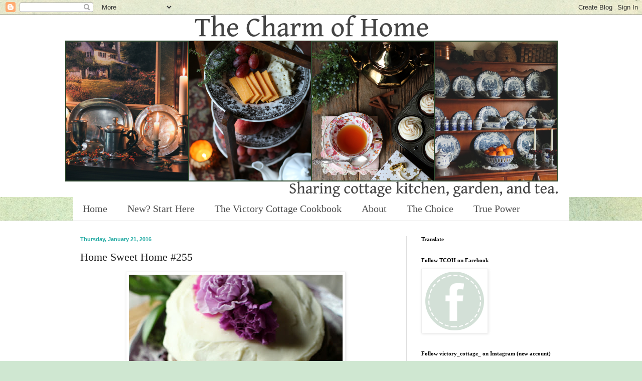

--- FILE ---
content_type: text/html; charset=UTF-8
request_url: https://thecharmofhome.blogspot.com/2016/01/home-sweet-home-255.html?showComment=1453433869694
body_size: 24566
content:
<!DOCTYPE html>
<html class='v2' dir='ltr' xmlns='http://www.w3.org/1999/xhtml' xmlns:b='http://www.google.com/2005/gml/b' xmlns:data='http://www.google.com/2005/gml/data' xmlns:expr='http://www.google.com/2005/gml/expr'>
<head>
<link href='https://www.blogger.com/static/v1/widgets/335934321-css_bundle_v2.css' rel='stylesheet' type='text/css'/>
<meta content='width=1100' name='viewport'/>
<meta content='text/html; charset=UTF-8' http-equiv='Content-Type'/>
<meta content='blogger' name='generator'/>
<link href='https://thecharmofhome.blogspot.com/favicon.ico' rel='icon' type='image/x-icon'/>
<link href='https://thecharmofhome.blogspot.com/2016/01/home-sweet-home-255.html' rel='canonical'/>
<link rel="alternate" type="application/atom+xml" title="The Charm of Home - Atom" href="https://thecharmofhome.blogspot.com/feeds/posts/default" />
<link rel="alternate" type="application/rss+xml" title="The Charm of Home - RSS" href="https://thecharmofhome.blogspot.com/feeds/posts/default?alt=rss" />
<link rel="service.post" type="application/atom+xml" title="The Charm of Home - Atom" href="https://www.blogger.com/feeds/7819408858342511601/posts/default" />

<link rel="alternate" type="application/atom+xml" title="The Charm of Home - Atom" href="https://thecharmofhome.blogspot.com/feeds/164066816602064208/comments/default" />
<!--Can't find substitution for tag [blog.ieCssRetrofitLinks]-->
<link href='https://blogger.googleusercontent.com/img/b/R29vZ2xl/AVvXsEiXQX-jhqa7_YUk1G0XPKd_3sd14yGzkK02xoAyl7YlUJmUGw6hdfLRYuxJXyG1lQS1iXRaxJJT-LD65_CFk0xEmDPyMPIEyGtzoiars8iaioT_OkmoaQq18MnqM0ph0RBFTo9JwwUdkBct/s640/IMG_2625.JPG' rel='image_src'/>
<meta content='https://thecharmofhome.blogspot.com/2016/01/home-sweet-home-255.html' property='og:url'/>
<meta content='Home Sweet Home #255' property='og:title'/>
<meta content='Sharing the cottage garden, kitchen, and tea.' property='og:description'/>
<meta content='https://blogger.googleusercontent.com/img/b/R29vZ2xl/AVvXsEiXQX-jhqa7_YUk1G0XPKd_3sd14yGzkK02xoAyl7YlUJmUGw6hdfLRYuxJXyG1lQS1iXRaxJJT-LD65_CFk0xEmDPyMPIEyGtzoiars8iaioT_OkmoaQq18MnqM0ph0RBFTo9JwwUdkBct/w1200-h630-p-k-no-nu/IMG_2625.JPG' property='og:image'/>
<title>The Charm of Home: Home Sweet Home #255</title>
<style id='page-skin-1' type='text/css'><!--
/*
-----------------------------------------------
Blogger Template Style
Name:     Simple
Designer: Blogger
URL:      www.blogger.com
----------------------------------------------- */
/* Content
----------------------------------------------- */
body {
font: normal normal 12px Georgia, Utopia, 'Palatino Linotype', Palatino, serif;
color: #222222;
background: #cfe7d1 url(//themes.googleusercontent.com/image?id=1x_TqXo6-7t6y2ZiuOyQ2Bk6Zod9CTtyKYtRui0IeQJe6hVlJcQiXYG2xQGkxKvl6iZMJ) repeat fixed top center /* Credit: gaffera (http://www.istockphoto.com/googleimages.php?id=4072573&amp;platform=blogger) */;
padding: 0 0 0 0;
background-attachment: scroll;
}
html body .content-outer {
min-width: 0;
max-width: 100%;
width: 100%;
}
h2 {
font-size: 22px;
}
a:link {
text-decoration:none;
color: #1c5c75;
}
a:visited {
text-decoration:none;
color: #25aba4;
}
a:hover {
text-decoration:underline;
color: #25aba4;
}
.body-fauxcolumn-outer .fauxcolumn-inner {
background: transparent none repeat scroll top left;
_background-image: none;
}
.body-fauxcolumn-outer .cap-top {
position: absolute;
z-index: 1;
height: 400px;
width: 100%;
}
.body-fauxcolumn-outer .cap-top .cap-left {
width: 100%;
background: transparent none repeat-x scroll top left;
_background-image: none;
}
.content-outer {
-moz-box-shadow: 0 0 0 rgba(0, 0, 0, .15);
-webkit-box-shadow: 0 0 0 rgba(0, 0, 0, .15);
-goog-ms-box-shadow: 0 0 0 #333333;
box-shadow: 0 0 0 rgba(0, 0, 0, .15);
margin-bottom: 1px;
}
.content-inner {
padding: 0 0;
}
.main-outer, .footer-outer {
background-color: #ffffff;
}
/* Header
----------------------------------------------- */
.header-outer {
background: #ffffff none repeat-x scroll 0 -400px;
_background-image: none;
}
.Header h1 {
font: normal normal 70px Georgia, Utopia, 'Palatino Linotype', Palatino, serif;
color: #222222;
text-shadow: 0 0 0 rgba(0, 0, 0, .2);
}
.Header h1 a {
color: #222222;
}
.Header .description {
font-size: 200%;
color: #4e4e4e;
}
.header-inner .Header .titlewrapper {
padding: 22px 30px;
}
.header-inner .Header .descriptionwrapper {
padding: 0 30px;
}
/* Tabs
----------------------------------------------- */
.tabs-inner .section:first-child {
border-top: 0 solid #dddddd;
}
.tabs-inner .section:first-child ul {
margin-top: -0;
border-top: 0 solid #dddddd;
border-left: 0 solid #dddddd;
border-right: 0 solid #dddddd;
}
.tabs-inner .widget ul {
background: #ffffff none repeat-x scroll 0 -800px;
_background-image: none;
border-bottom: 0 solid #dddddd;
margin-top: 0;
margin-left: -0;
margin-right: -0;
}
.tabs-inner .widget li a {
display: inline-block;
padding: .6em 1em;
font: normal normal 20px Georgia, Utopia, 'Palatino Linotype', Palatino, serif;
color: #4e4e4e;
border-left: 0 solid #ffffff;
border-right: 0 solid #dddddd;
}
.tabs-inner .widget li:first-child a {
border-left: none;
}
.tabs-inner .widget li.selected a, .tabs-inner .widget li a:hover {
color: #4e4e4e;
background-color: #ffffff;
text-decoration: none;
}
/* Columns
----------------------------------------------- */
.main-outer {
border-top: 1px solid #dedede;
}
.fauxcolumn-left-outer .fauxcolumn-inner {
border-right: 1px solid #dedede;
}
.fauxcolumn-right-outer .fauxcolumn-inner {
border-left: 1px solid #dedede;
}
/* Headings
----------------------------------------------- */
div.widget > h2,
div.widget h2.title {
margin: 0 0 1em 0;
font: normal bold 11px Georgia, Utopia, 'Palatino Linotype', Palatino, serif;
color: #000000;
}
/* Widgets
----------------------------------------------- */
.widget .zippy {
color: #9b9b9b;
text-shadow: 2px 2px 1px rgba(0, 0, 0, .1);
}
.widget .popular-posts ul {
list-style: none;
}
/* Posts
----------------------------------------------- */
h2.date-header {
font: normal bold 11px Arial, Tahoma, Helvetica, FreeSans, sans-serif;
}
.date-header span {
background-color: transparent;
color: #25aba4;
padding: inherit;
letter-spacing: inherit;
margin: inherit;
}
.main-inner {
padding-top: 30px;
padding-bottom: 30px;
}
.main-inner .column-center-inner {
padding: 0 15px;
}
.main-inner .column-center-inner .section {
margin: 0 15px;
}
.post {
margin: 0 0 25px 0;
}
h3.post-title, .comments h4 {
font: normal normal 22px Georgia, Utopia, 'Palatino Linotype', Palatino, serif;
margin: .75em 0 0;
}
.post-body {
font-size: 110%;
line-height: 1.4;
position: relative;
}
.post-body img, .post-body .tr-caption-container, .Profile img, .Image img,
.BlogList .item-thumbnail img {
padding: 2px;
background: #ffffff;
border: 1px solid #eeeeee;
-moz-box-shadow: 1px 1px 5px rgba(0, 0, 0, .1);
-webkit-box-shadow: 1px 1px 5px rgba(0, 0, 0, .1);
box-shadow: 1px 1px 5px rgba(0, 0, 0, .1);
}
.post-body img, .post-body .tr-caption-container {
padding: 5px;
}
.post-body .tr-caption-container {
color: #222222;
}
.post-body .tr-caption-container img {
padding: 0;
background: transparent;
border: none;
-moz-box-shadow: 0 0 0 rgba(0, 0, 0, .1);
-webkit-box-shadow: 0 0 0 rgba(0, 0, 0, .1);
box-shadow: 0 0 0 rgba(0, 0, 0, .1);
}
.post-header {
margin: 0 0 1.5em;
line-height: 1.6;
font-size: 90%;
}
.post-footer {
margin: 20px -2px 0;
padding: 5px 10px;
color: #222222;
background-color: #f9f9f9;
border-bottom: 1px solid #eeeeee;
line-height: 1.6;
font-size: 90%;
}
#comments .comment-author {
padding-top: 1.5em;
border-top: 1px solid #dedede;
background-position: 0 1.5em;
}
#comments .comment-author:first-child {
padding-top: 0;
border-top: none;
}
.avatar-image-container {
margin: .2em 0 0;
}
#comments .avatar-image-container img {
border: 1px solid #eeeeee;
}
/* Comments
----------------------------------------------- */
.comments .comments-content .icon.blog-author {
background-repeat: no-repeat;
background-image: url([data-uri]);
}
.comments .comments-content .loadmore a {
border-top: 1px solid #9b9b9b;
border-bottom: 1px solid #9b9b9b;
}
.comments .comment-thread.inline-thread {
background-color: #f9f9f9;
}
.comments .continue {
border-top: 2px solid #9b9b9b;
}
/* Accents
---------------------------------------------- */
.section-columns td.columns-cell {
border-left: 1px solid #dedede;
}
.blog-pager {
background: transparent none no-repeat scroll top center;
}
.blog-pager-older-link, .home-link,
.blog-pager-newer-link {
background-color: #ffffff;
padding: 5px;
}
.footer-outer {
border-top: 0 dashed #bbbbbb;
}
/* Mobile
----------------------------------------------- */
body.mobile  {
background-size: auto;
}
.mobile .body-fauxcolumn-outer {
background: transparent none repeat scroll top left;
}
.mobile .body-fauxcolumn-outer .cap-top {
background-size: 100% auto;
}
.mobile .content-outer {
-webkit-box-shadow: 0 0 3px rgba(0, 0, 0, .15);
box-shadow: 0 0 3px rgba(0, 0, 0, .15);
}
.mobile .tabs-inner .widget ul {
margin-left: 0;
margin-right: 0;
}
.mobile .post {
margin: 0;
}
.mobile .main-inner .column-center-inner .section {
margin: 0;
}
.mobile .date-header span {
padding: 0.1em 10px;
margin: 0 -10px;
}
.mobile h3.post-title {
margin: 0;
}
.mobile .blog-pager {
background: transparent none no-repeat scroll top center;
}
.mobile .footer-outer {
border-top: none;
}
.mobile .main-inner, .mobile .footer-inner {
background-color: #ffffff;
}
.mobile-index-contents {
color: #222222;
}
.mobile-link-button {
background-color: #1c5c75;
}
.mobile-link-button a:link, .mobile-link-button a:visited {
color: #ffffff;
}
.mobile .tabs-inner .section:first-child {
border-top: none;
}
.mobile .tabs-inner .PageList .widget-content {
background-color: #ffffff;
color: #4e4e4e;
border-top: 0 solid #dddddd;
border-bottom: 0 solid #dddddd;
}
.mobile .tabs-inner .PageList .widget-content .pagelist-arrow {
border-left: 1px solid #dddddd;
}

--></style>
<style id='template-skin-1' type='text/css'><!--
body {
min-width: 1020px;
}
.content-outer, .content-fauxcolumn-outer, .region-inner {
min-width: 1020px;
max-width: 1020px;
_width: 1020px;
}
.main-inner .columns {
padding-left: 0px;
padding-right: 340px;
}
.main-inner .fauxcolumn-center-outer {
left: 0px;
right: 340px;
/* IE6 does not respect left and right together */
_width: expression(this.parentNode.offsetWidth -
parseInt("0px") -
parseInt("340px") + 'px');
}
.main-inner .fauxcolumn-left-outer {
width: 0px;
}
.main-inner .fauxcolumn-right-outer {
width: 340px;
}
.main-inner .column-left-outer {
width: 0px;
right: 100%;
margin-left: -0px;
}
.main-inner .column-right-outer {
width: 340px;
margin-right: -340px;
}
#layout {
min-width: 0;
}
#layout .content-outer {
min-width: 0;
width: 800px;
}
#layout .region-inner {
min-width: 0;
width: auto;
}
--></style>
<link href='https://www.blogger.com/dyn-css/authorization.css?targetBlogID=7819408858342511601&amp;zx=294d023c-2a1f-4011-9814-2c3f28ff35f3' media='none' onload='if(media!=&#39;all&#39;)media=&#39;all&#39;' rel='stylesheet'/><noscript><link href='https://www.blogger.com/dyn-css/authorization.css?targetBlogID=7819408858342511601&amp;zx=294d023c-2a1f-4011-9814-2c3f28ff35f3' rel='stylesheet'/></noscript>
<meta name='google-adsense-platform-account' content='ca-host-pub-1556223355139109'/>
<meta name='google-adsense-platform-domain' content='blogspot.com'/>

<!-- data-ad-client=ca-pub-6084080336660615 -->

<link rel="stylesheet" href="https://fonts.googleapis.com/css2?display=swap&family=Satisfy"></head>
<body class='loading variant-wide'>
<div class='navbar section' id='navbar'><div class='widget Navbar' data-version='1' id='Navbar1'><script type="text/javascript">
    function setAttributeOnload(object, attribute, val) {
      if(window.addEventListener) {
        window.addEventListener('load',
          function(){ object[attribute] = val; }, false);
      } else {
        window.attachEvent('onload', function(){ object[attribute] = val; });
      }
    }
  </script>
<div id="navbar-iframe-container"></div>
<script type="text/javascript" src="https://apis.google.com/js/platform.js"></script>
<script type="text/javascript">
      gapi.load("gapi.iframes:gapi.iframes.style.bubble", function() {
        if (gapi.iframes && gapi.iframes.getContext) {
          gapi.iframes.getContext().openChild({
              url: 'https://www.blogger.com/navbar/7819408858342511601?po\x3d164066816602064208\x26origin\x3dhttps://thecharmofhome.blogspot.com',
              where: document.getElementById("navbar-iframe-container"),
              id: "navbar-iframe"
          });
        }
      });
    </script><script type="text/javascript">
(function() {
var script = document.createElement('script');
script.type = 'text/javascript';
script.src = '//pagead2.googlesyndication.com/pagead/js/google_top_exp.js';
var head = document.getElementsByTagName('head')[0];
if (head) {
head.appendChild(script);
}})();
</script>
</div></div>
<div class='body-fauxcolumns'>
<div class='fauxcolumn-outer body-fauxcolumn-outer'>
<div class='cap-top'>
<div class='cap-left'></div>
<div class='cap-right'></div>
</div>
<div class='fauxborder-left'>
<div class='fauxborder-right'></div>
<div class='fauxcolumn-inner'>
</div>
</div>
<div class='cap-bottom'>
<div class='cap-left'></div>
<div class='cap-right'></div>
</div>
</div>
</div>
<div class='content'>
<div class='content-fauxcolumns'>
<div class='fauxcolumn-outer content-fauxcolumn-outer'>
<div class='cap-top'>
<div class='cap-left'></div>
<div class='cap-right'></div>
</div>
<div class='fauxborder-left'>
<div class='fauxborder-right'></div>
<div class='fauxcolumn-inner'>
</div>
</div>
<div class='cap-bottom'>
<div class='cap-left'></div>
<div class='cap-right'></div>
</div>
</div>
</div>
<div class='content-outer'>
<div class='content-cap-top cap-top'>
<div class='cap-left'></div>
<div class='cap-right'></div>
</div>
<div class='fauxborder-left content-fauxborder-left'>
<div class='fauxborder-right content-fauxborder-right'></div>
<div class='content-inner'>
<header>
<div class='header-outer'>
<div class='header-cap-top cap-top'>
<div class='cap-left'></div>
<div class='cap-right'></div>
</div>
<div class='fauxborder-left header-fauxborder-left'>
<div class='fauxborder-right header-fauxborder-right'></div>
<div class='region-inner header-inner'>
<div class='header section' id='header'><div class='widget Header' data-version='1' id='Header1'>
<div id='header-inner'>
<a href='https://thecharmofhome.blogspot.com/' style='display: block'>
<img alt='The Charm of Home' height='363px; ' id='Header1_headerimg' src='https://blogger.googleusercontent.com/img/a/AVvXsEjUPpKM43jwNbaE-Cilpph3Dhcb0mFRlrSnKqQ12y_oMDgyygIzHGlIKuVZ7bcBrcDVP1gxTq15kee_yDW6fuT9oHQRKvCNE8u0Ow5Z69Ng5pUq62dxPun_N16jS7c1y3D_Y29TrQxcBe1TXvK4Y96zF_fWePtbAYxXqfY9RrlaLt13bhcGBTpz2jsRJkGs=s982' style='display: block' width='982px; '/>
</a>
</div>
</div></div>
</div>
</div>
<div class='header-cap-bottom cap-bottom'>
<div class='cap-left'></div>
<div class='cap-right'></div>
</div>
</div>
</header>
<div class='tabs-outer'>
<div class='tabs-cap-top cap-top'>
<div class='cap-left'></div>
<div class='cap-right'></div>
</div>
<div class='fauxborder-left tabs-fauxborder-left'>
<div class='fauxborder-right tabs-fauxborder-right'></div>
<div class='region-inner tabs-inner'>
<div class='tabs section' id='crosscol'><div class='widget PageList' data-version='1' id='PageList1'>
<h2>Pages</h2>
<div class='widget-content'>
<ul>
<li>
<a href='https://thecharmofhome.blogspot.com/'>Home</a>
</li>
<li>
<a href='https://thecharmofhome.blogspot.com/p/new-start-here.html'>New? Start Here</a>
</li>
<li>
<a href='https://thecharmofhome.blogspot.com/p/the-victory-cottage-cookbook.html'>The Victory Cottage Cookbook</a>
</li>
<li>
<a href='http://thecharmofhome.blogspot.com/p/about-contact.html'>About </a>
</li>
<li>
<a href='https://thecharmofhome.blogspot.com/p/the-choice.html'>The Choice</a>
</li>
<li>
<a href='https://thecharmofhome.blogspot.com/p/the-power-of-holy-spirit.html'>True Power</a>
</li>
</ul>
<div class='clear'></div>
</div>
</div></div>
<div class='tabs no-items section' id='crosscol-overflow'></div>
</div>
</div>
<div class='tabs-cap-bottom cap-bottom'>
<div class='cap-left'></div>
<div class='cap-right'></div>
</div>
</div>
<div class='main-outer'>
<div class='main-cap-top cap-top'>
<div class='cap-left'></div>
<div class='cap-right'></div>
</div>
<div class='fauxborder-left main-fauxborder-left'>
<div class='fauxborder-right main-fauxborder-right'></div>
<div class='region-inner main-inner'>
<div class='columns fauxcolumns'>
<div class='fauxcolumn-outer fauxcolumn-center-outer'>
<div class='cap-top'>
<div class='cap-left'></div>
<div class='cap-right'></div>
</div>
<div class='fauxborder-left'>
<div class='fauxborder-right'></div>
<div class='fauxcolumn-inner'>
</div>
</div>
<div class='cap-bottom'>
<div class='cap-left'></div>
<div class='cap-right'></div>
</div>
</div>
<div class='fauxcolumn-outer fauxcolumn-left-outer'>
<div class='cap-top'>
<div class='cap-left'></div>
<div class='cap-right'></div>
</div>
<div class='fauxborder-left'>
<div class='fauxborder-right'></div>
<div class='fauxcolumn-inner'>
</div>
</div>
<div class='cap-bottom'>
<div class='cap-left'></div>
<div class='cap-right'></div>
</div>
</div>
<div class='fauxcolumn-outer fauxcolumn-right-outer'>
<div class='cap-top'>
<div class='cap-left'></div>
<div class='cap-right'></div>
</div>
<div class='fauxborder-left'>
<div class='fauxborder-right'></div>
<div class='fauxcolumn-inner'>
</div>
</div>
<div class='cap-bottom'>
<div class='cap-left'></div>
<div class='cap-right'></div>
</div>
</div>
<!-- corrects IE6 width calculation -->
<div class='columns-inner'>
<div class='column-center-outer'>
<div class='column-center-inner'>
<div class='main section' id='main'><div class='widget Blog' data-version='1' id='Blog1'>
<div class='blog-posts hfeed'>

          <div class="date-outer">
        
<h2 class='date-header'><span>Thursday, January 21, 2016</span></h2>

          <div class="date-posts">
        
<div class='post-outer'>
<div class='post hentry uncustomized-post-template' itemprop='blogPost' itemscope='itemscope' itemtype='http://schema.org/BlogPosting'>
<meta content='https://blogger.googleusercontent.com/img/b/R29vZ2xl/AVvXsEiXQX-jhqa7_YUk1G0XPKd_3sd14yGzkK02xoAyl7YlUJmUGw6hdfLRYuxJXyG1lQS1iXRaxJJT-LD65_CFk0xEmDPyMPIEyGtzoiars8iaioT_OkmoaQq18MnqM0ph0RBFTo9JwwUdkBct/s640/IMG_2625.JPG' itemprop='image_url'/>
<meta content='7819408858342511601' itemprop='blogId'/>
<meta content='164066816602064208' itemprop='postId'/>
<a name='164066816602064208'></a>
<h3 class='post-title entry-title' itemprop='name'>
Home Sweet Home #255
</h3>
<div class='post-header'>
<div class='post-header-line-1'></div>
</div>
<div class='post-body entry-content' id='post-body-164066816602064208' itemprop='description articleBody'>
<div class="separator" style="clear: both; text-align: center;">
<a href="https://blogger.googleusercontent.com/img/b/R29vZ2xl/AVvXsEiXQX-jhqa7_YUk1G0XPKd_3sd14yGzkK02xoAyl7YlUJmUGw6hdfLRYuxJXyG1lQS1iXRaxJJT-LD65_CFk0xEmDPyMPIEyGtzoiars8iaioT_OkmoaQq18MnqM0ph0RBFTo9JwwUdkBct/s1600/IMG_2625.JPG" imageanchor="1" style="margin-left: 1em; margin-right: 1em;"><img alt="Flowering Tea" border="0" height="640" src="https://blogger.googleusercontent.com/img/b/R29vZ2xl/AVvXsEiXQX-jhqa7_YUk1G0XPKd_3sd14yGzkK02xoAyl7YlUJmUGw6hdfLRYuxJXyG1lQS1iXRaxJJT-LD65_CFk0xEmDPyMPIEyGtzoiars8iaioT_OkmoaQq18MnqM0ph0RBFTo9JwwUdkBct/s640/IMG_2625.JPG" title="Flowering Tea" width="426" /></a></div>
<div style="text-align: left;">
<span style="font-family: &quot;georgia&quot; , &quot;times new roman&quot; , serif; font-size: large;">Hello and welcome to Home Sweet Home! &nbsp;This week I had a <a href="http://thecharmofhome.blogspot.com/2016/01/flowering-tea.html">Flowering Tea</a>. Children sick and snow days....this was all I got on the blog. &nbsp;Need I say more.</span></div>
<div style="text-align: left;">
<span style="font-family: &quot;georgia&quot; , &quot;times new roman&quot; , serif; font-size: large;"><br /></span></div>
<div style="text-align: left;">
<span style="font-family: &quot;georgia&quot; , &quot;times new roman&quot; , serif; font-size: large;"><span style="background-color: white; color: #222222; line-height: 18.48px;">There are&nbsp;so many great ideas, decorating, and delicious recipes&nbsp;</span><span style="background-color: white; color: #222222; line-height: 18.48px;">at the Home&nbsp;Sweet Home Party&nbsp;each week. &nbsp; All of you&nbsp;</span><span style="background-color: white; color: #222222; line-height: 33.6px;"><span style="line-height: 18.48px;">are so very talented! &nbsp;</span></span><span style="background-color: white; color: #222222; line-height: 18.48px;">Here are a few that caught my eye. I pin a lot from this party each week! These features were all pinned!</span></span></div>
<div style="text-align: left;">
<span style="font-family: &quot;georgia&quot; , &quot;times new roman&quot; , serif; font-size: large;"><br /></span></div>
<div style="text-align: left;">
<div class="separator" style="clear: both; text-align: center;">
<a href="https://blogger.googleusercontent.com/img/b/R29vZ2xl/AVvXsEjUE-Z8paKbukMlegy5Q25zOa7RzTaTLXyIYrwqCEV_QB4DPV93uv1NaUrzvH_B4e_GwK17gLqEL6rnBaEKy-Zr2UsiORP-1hAY6pd4QHCL4VlRiaoLvsmkQnvC7wiRmr9_XQgUuUN_-C9M/s1600/103115.jpg" imageanchor="1" style="margin-left: 1em; margin-right: 1em;"><img alt="Butler&#39;s Pantry Transformation" border="0" height="360" src="https://blogger.googleusercontent.com/img/b/R29vZ2xl/AVvXsEjUE-Z8paKbukMlegy5Q25zOa7RzTaTLXyIYrwqCEV_QB4DPV93uv1NaUrzvH_B4e_GwK17gLqEL6rnBaEKy-Zr2UsiORP-1hAY6pd4QHCL4VlRiaoLvsmkQnvC7wiRmr9_XQgUuUN_-C9M/s640/103115.jpg" title="Butler&#39;s Pantry Transformation" width="640" /></a></div>
<div style="text-align: left;">
<span style="font-family: &quot;georgia&quot; , &quot;times new roman&quot; , serif; font-size: large;">Lory at Designthusiasm shared <a href="http://designthusiasm.com/dream-butlers-pantry/">From Storage Closet to Dream Butler's Pantry</a> and I was very impressed with the transformation! Can you guess what really got me? &nbsp;Yes, the <a href="http://designthusiasm.com/vintagechandelier/">teacups added to the chandelier</a>. &nbsp;The second link tells more about the chandy transformation. &nbsp;Anyway, I loved the creativity with this.</span></div>
<div style="text-align: left;">
<span style="font-family: &quot;georgia&quot; , &quot;times new roman&quot; , serif; font-size: large;"><br /></span></div>
<div class="separator" style="clear: both; text-align: center;">
<a href="https://blogger.googleusercontent.com/img/b/R29vZ2xl/AVvXsEiXhmo_0G9oQkkIp24VWglgIwFMBFf8bifzQolGWeZIaflswwf8zPxSDpC00kB5xH2cUCP9UjbHQM8vasboxnxvFydodA7QcoNNu_l9Z8kPD3-n7JwDJ3SfMJ0I2GZS1wlxmDoa9t2fZPTX/s1600/20160114_153935a.jpg" imageanchor="1" style="margin-left: 1em; margin-right: 1em;"><img alt="Nautical Wreath" border="0" height="588" src="https://blogger.googleusercontent.com/img/b/R29vZ2xl/AVvXsEiXhmo_0G9oQkkIp24VWglgIwFMBFf8bifzQolGWeZIaflswwf8zPxSDpC00kB5xH2cUCP9UjbHQM8vasboxnxvFydodA7QcoNNu_l9Z8kPD3-n7JwDJ3SfMJ0I2GZS1wlxmDoa9t2fZPTX/s640/20160114_153935a.jpg" title="Nautical Wreath" width="640" /></a></div>
<div style="text-align: left;">
<span style="font-family: &quot;georgia&quot; , &quot;times new roman&quot; , serif; font-size: large;">Penny at Penny's Vintage Home shared <a href="http://penny-pennystreasures.blogspot.com/2016/01/nautical-wreath.html">Nautical Wreath</a>. I love all things nautical so this was a project that also spoke to me.</span></div>
</div>
<div style="text-align: left;">
<span style="font-family: &quot;georgia&quot; , &quot;times new roman&quot; , serif; font-size: large;"><br /></span>
<br />
<div class="separator" style="clear: both; text-align: center;">
<a href="https://blogger.googleusercontent.com/img/b/R29vZ2xl/AVvXsEjQjFWdsQEs8T-exvTtjok2W_0DUS7xEDpETvYIu9ngdfPTC1m1ho9VSMpYOq2qjexPClzbW8DbBMYx6m3xYJNSh21X7HifETCfA63Y-JdYmAA9MiizY95dS4D21lDKYj8gcG53hqumCkx2/s1600/20160111_162558.jpg" imageanchor="1" style="margin-left: 1em; margin-right: 1em;"><img alt="Lace and Heart Wreath" border="0" height="640" src="https://blogger.googleusercontent.com/img/b/R29vZ2xl/AVvXsEjQjFWdsQEs8T-exvTtjok2W_0DUS7xEDpETvYIu9ngdfPTC1m1ho9VSMpYOq2qjexPClzbW8DbBMYx6m3xYJNSh21X7HifETCfA63Y-JdYmAA9MiizY95dS4D21lDKYj8gcG53hqumCkx2/s640/20160111_162558.jpg" title="Lace and Heart Wreath" width="442" /></a></div>
<div style="text-align: left;">
<span style="font-family: &quot;georgia&quot; , &quot;times new roman&quot; , serif; font-size: large;">Linda of My Sew What Blog shared <a href="http://mysewwhatblog.blogspot.com/2016/01/delicate-vintage-lace-and-hearts-wreath.html">Delicate Vintage Lace and Hearts Wreath</a>. Perfect, since Valentines Day is coming soon.</span></div>
</div>
<div style="text-align: left;">
<span style="font-family: &quot;georgia&quot; , &quot;times new roman&quot; , serif; font-size: large;"><br /></span>
<br />
<div class="separator" style="clear: both; text-align: center;">
<a href="https://blogger.googleusercontent.com/img/b/R29vZ2xl/AVvXsEiBsghkyfWIt0aXAW5puwI_45uHREvEEpWCCmwMJ8K0zF8pzw8CJ4KiCI8cexFwDEpHrMTDDLR05KQd-IniOMIVmxFdGInnZ7GVCTHGav6WgojtLP0WJtQwncRxZoFNVaPpleeqMAzGaokb/s1600/008a-1.jpg" imageanchor="1" style="margin-left: 1em; margin-right: 1em;"><img alt="Rustic Farmhouse Console Table" border="0" height="640" src="https://blogger.googleusercontent.com/img/b/R29vZ2xl/AVvXsEiBsghkyfWIt0aXAW5puwI_45uHREvEEpWCCmwMJ8K0zF8pzw8CJ4KiCI8cexFwDEpHrMTDDLR05KQd-IniOMIVmxFdGInnZ7GVCTHGav6WgojtLP0WJtQwncRxZoFNVaPpleeqMAzGaokb/s640/008a-1.jpg" title="Rustic Farmhouse Console Table" width="458" /></a></div>
<div style="text-align: left;">
<span style="font-family: &quot;georgia&quot; , &quot;times new roman&quot; , serif; font-size: large;">Dagmar at Dagmar's Home shared <a href="http://www.dagmarbleasdale.com/2016/01/rustic-farmhouse-console-table-kitchen/#.VqEgk_krKUl">$60 Rustic Farmhouse Console Table for Our Kitchen</a>. Such a great look!&nbsp;</span></div>
</div>
<div style="text-align: left;">
<span style="font-family: &quot;georgia&quot; , &quot;times new roman&quot; , serif; font-size: large;"><br /></span></div>
<div style="background-color: white; color: #222222; font-family: Georgia, Utopia, 'Palatino Linotype', Palatino, serif; line-height: 18.48px;">
<span style="font-size: large;"><span style="font-family: &quot;georgia&quot; , &quot;times new roman&quot; , serif; line-height: 18.48px;">I am really lucky to have all of your amazing posts because, it is you who make the Home&nbsp;Sweet Home party so special!&nbsp; You are all so talented and share&nbsp;such wonderful posts! Thank you to everyone who joins me at Home&nbsp;</span><span style="font-family: &quot;georgia&quot; , &quot;times new roman&quot; , serif; line-height: 18.48px;">Sweet Home!&nbsp; It is wonderful to have you here!</span></span></div>
<div style="background-color: white; color: #222222; font-family: Georgia, Utopia, 'Palatino Linotype', Palatino, serif; line-height: 18.48px;">
<div style="line-height: 18.48px;">
<span style="font-family: &quot;georgia&quot; , &quot;times new roman&quot; , serif;"><span style="font-size: large;"><br /></span></span></div>
<div style="line-height: 18.48px;">
<span style="font-family: &quot;georgia&quot; , &quot;times new roman&quot; , serif;"><span style="font-size: large;">Sherry</span></span></div>
<div style="line-height: 18.48px;">
<span style="font-family: &quot;georgia&quot; , &quot;times new roman&quot; , serif;"><span style="font-size: large;"><br /></span></span></div>
<div style="line-height: 18.48px;">
<span style="font-family: &quot;georgia&quot; , &quot;times new roman&quot; , serif;"><span style="font-size: large;">Follow me on&nbsp;<a href="https://twitter.com/SherryTCOH" style="color: #25aba4; text-decoration: none;">Twitter</a>&nbsp;</span></span></div>
<div style="line-height: 18.48px;">
<span style="font-family: &quot;georgia&quot; , &quot;times new roman&quot; , serif;"><span style="font-size: large;"><br /></span></span></div>
<div style="line-height: 18.48px;">
<div>
<div>
<div>
<div>
<div>
<div>
<div>
<div>
<div>
<div>
<div>
<div>
<div>
<div>
<div>
<div>
<div>
<div>
<div>
<div>
<div>
<div>
<div>
<div>
<div>
<div>
<span style="font-family: &quot;georgia&quot; , &quot;times new roman&quot; , serif;"><span style="font-size: large;">Follow me on&nbsp;<a href="http://www.facebook.com/pages/The-Charm-of-Home/106313899442237" style="color: #25aba4; text-decoration: none;">Facebook</a></span></span></div>
</div>
</div>
</div>
</div>
</div>
</div>
</div>
</div>
</div>
</div>
</div>
</div>
</div>
</div>
</div>
</div>
</div>
</div>
</div>
</div>
</div>
</div>
</div>
</div>
</div>
</div>
<div style="line-height: 18.48px; text-align: center;">
<div style="text-align: left;">
<span style="font-family: &quot;georgia&quot; , &quot;times new roman&quot; , serif;"><span style="font-size: large;"><br /></span></span></div>
</div>
<div style="line-height: 18.48px;">
<div>
<div>
<div>
<div>
<div>
<div>
<div>
<div>
<div>
<div>
<div>
<div>
<div>
<div>
<div>
<div>
<div>
<div>
<div>
<div>
<div>
<div>
<div>
<div>
<div>
<span style="font-family: &quot;georgia&quot; , &quot;times new roman&quot; , serif;"><span style="font-size: large;">Follow me on&nbsp;<a href="http://pinterest.com/charmofhome/" style="color: #25aba4; text-decoration: none;">Pinterest</a></span></span></div>
</div>
</div>
</div>
</div>
</div>
</div>
</div>
</div>
</div>
</div>
</div>
</div>
</div>
</div>
</div>
</div>
</div>
</div>
</div>
</div>
</div>
</div>
</div>
</div>
<div>
<span style="font-family: &quot;georgia&quot; , &quot;times new roman&quot; , serif;"><span style="font-size: large;"><br /></span></span></div>
<div>
<div>
<div>
<div>
<div>
<div>
<div>
<div>
<div>
<div>
<div>
<div>
<span style="font-family: &quot;georgia&quot; , &quot;times new roman&quot; , serif;"><span style="font-size: large;">Follow me on&nbsp;<a href="https://instagram.com/charmofhome/" style="color: #25aba4; text-decoration: none;">Instagram</a></span></span></div>
</div>
</div>
</div>
</div>
</div>
</div>
</div>
</div>
</div>
</div>
</div>
</div>
<div style="line-height: 18.48px;">
<span style="font-family: &quot;georgia&quot; , &quot;times new roman&quot; , serif;"><span style="font-size: large;"><br /></span></span></div>
<div style="line-height: 18.48px;">
<div>
<div>
<div>
<div>
<div>
<div>
<div>
<div>
<div>
<div>
<div>
<div>
<div>
<div>
<div>
<div>
<div>
<div>
<div>
<div>
<div>
<div>
<span style="font-family: &quot;georgia&quot; , &quot;times new roman&quot; , serif;"><span style="font-size: large;">Follow me where I really enjoy the visual aspect of blogging&nbsp;on&nbsp;<a href="http://thecharmofhome.tumblr.com/" style="color: #25aba4; text-decoration: none;">Tumblr</a></span></span></div>
</div>
</div>
</div>
</div>
</div>
</div>
</div>
</div>
</div>
</div>
</div>
</div>
</div>
</div>
</div>
</div>
</div>
</div>
</div>
</div>
</div>
<div>
<span style="font-family: &quot;georgia&quot; , &quot;times new roman&quot; , serif;"><span style="font-size: large;"><br /></span></span></div>
<div>
<span style="font-family: &quot;georgia&quot; , &quot;times new roman&quot; , serif;"><span style="font-size: large;"><br /></span></span></div>
</div>
<div style="line-height: 18px;">
<span style="font-family: &quot;georgia&quot; , &quot;times new roman&quot; , serif;"><span style="font-size: large;">Guidelines for Home Sweet Home Party:&nbsp;</span></span></div>
<div style="line-height: 18.48px;">
<div style="line-height: 18px;">
<div>
<div>
<div>
<div>
<div>
<div>
<div>
<div>
<div>
<div>
<div>
<div>
<div>
<div>
<div>
<div>
<div>
<div>
<div>
<div>
<div>
<span style="font-family: &quot;georgia&quot; , &quot;times new roman&quot; , serif;"><span style="font-size: large;"><b>Attention</b>: To link up you&nbsp;<b style="background-color: yellow;">must</b><span style="background-color: yellow;">&nbsp;have a permalink back to this party in your post or you won't be featured.</span></span></span></div>
</div>
</div>
</div>
</div>
</div>
</div>
</div>
</div>
</div>
</div>
</div>
</div>
</div>
</div>
</div>
</div>
</div>
</div>
</div>
</div>
</div>
<div>
<div>
<div>
<div>
<div>
<div>
<div>
<div>
<div>
<div>
<div>
<div>
<div>
<div>
<div>
<div>
<div>
<div>
<div>
<div>
<div>
<div>
<span style="font-family: &quot;georgia&quot; , &quot;times new roman&quot; , serif;"><span style="font-size: large;"><span style="line-height: 18px;">Link up anything from your home&nbsp;</span><span style="line-height: 18px;">or&nbsp;garden.&nbsp;&nbsp; I love seeing home tours and neat shops&nbsp;</span><span style="line-height: 18px;">too!</span></span></span></div>
</div>
</div>
</div>
</div>
</div>
</div>
</div>
</div>
</div>
</div>
</div>
</div>
</div>
</div>
</div>
</div>
</div>
</div>
</div>
</div>
</div>
<div style="line-height: 18.48px;">
<div>
<div>
<div>
<div>
<div>
<div>
<div>
<div>
<div>
<div>
<div>
<div>
<div>
<div>
<div>
<div>
<div>
<div>
<div>
<div>
<span style="font-family: &quot;georgia&quot; , &quot;times new roman&quot; , serif;"><span style="font-size: large;"><span style="line-height: 18px;">My button for the party is under the button tab at the top of the blog, if you want to use it.&nbsp;&nbsp; If you are new&nbsp;</span><span class="GINGER_SOFTWARE_mark" id="7bdc6db8-0d7f-46cf-90ab-2a7c6ba9efc3" style="line-height: 18px;">here I</span><span style="line-height: 18px;">&nbsp;hope you will become a follower.&nbsp;Please don't link up more than two posts.&nbsp; No Etsy link ups or direct advertising, please.&nbsp; Please visit some of the other blogs&nbsp;and get some great inspiration.&nbsp; Thanks.:)</span></span></span></div>
</div>
</div>
</div>
</div>
</div>
</div>
</div>
</div>
</div>
</div>
</div>
</div>
</div>
</div>
</div>
</div>
</div>
</div>
</div>
</div>
<div style="line-height: 18.48px;">
<span style="font-family: &quot;georgia&quot; , &quot;times new roman&quot; , serif;"><span style="font-size: large;"><span style="line-height: 18px;"></span><br /></span></span></div>
<div style="line-height: 18.48px;">
<span style="line-height: 18px;"><span style="font-family: &quot;georgia&quot; , &quot;times new roman&quot; , serif;"><span style="font-size: large;">Now let's see your&nbsp;beautiful home, delicious&nbsp;recipes, crafts, or whatever makes your home&nbsp;special!</span></span></span></div>
<span style="line-height: 18.48px;"><span style="font-family: &quot;georgia&quot; , &quot;times new roman&quot; , serif;"><span style="font-size: large;"><span style="line-height: 18px;"></span></span></span></span></div>
<div style="line-height: 18.48px;">
<span style="font-family: &quot;georgia&quot; , &quot;times new roman&quot; , serif;"><span style="font-size: large;"><span style="line-height: 18.48px;"></span></span></span></div>
<div style="line-height: 18.48px; text-align: center;">
<div style="text-align: left;">
<span style="font-family: &quot;georgia&quot; , &quot;times new roman&quot; , serif;"><span style="font-size: large;"><br /></span></span></div>
</div>
<div style="line-height: 18.48px;">
<span style="font-family: &quot;georgia&quot; , &quot;times new roman&quot; , serif;"><b style="line-height: 18px;"><span style="font-size: large;">&nbsp;*If you are&nbsp;<span class="GINGER_SOFTWARE_mark" id="86e6c847-0166-47a0-9065-a9f94a2105ee"><span class="GINGER_SOFTWARE_mark" id="a231f8f4-401f-49d7-8906-0590c7a80e88"><span class="GINGER_SOFTWARE_mark" id="d3c63b67-18e5-4b3b-9f30-528bbb807230"><span class="GINGER_SOFTWARE_mark" id="19a94d4c-db8d-4963-b05d-3e16008b3531"><span class="GINGER_SOFTWARE_mark" id="a954c242-09e6-4771-acf6-0e000a55c94d"><span class="GINGER_SOFTWARE_mark" id="cc3299e6-f9e6-4d30-9f70-a750a3ba7a2f"><span class="GINGER_SOFTWARE_mark" id="1825a98c-7531-4076-92f6-ee44b223fc02"><span class="GINGER_SOFTWARE_mark" id="4fd0c46c-e68d-4d86-add8-946636b8bec5"><span class="GINGER_SOFTWARE_mark" id="01cefd7e-ffb1-4635-9b06-2ea747c01b04"><span class="GINGER_SOFTWARE_mark" ginger_software_uiphraseguid="751d043e-6666-4936-86c2-72bf3a6d7b12" id="37cc9dc4-5710-4a66-9032-40f385b89c3d"><span class="GINGER_SOFTWARE_mark" ginger_software_uiphraseguid="a8fa81c1-0646-4f8c-9fba-4c7957e5fc13" id="2c9a81de-170a-4ee9-aa97-6c39c5923978"><span class="GINGER_SOFTWARE_mark" ginger_software_uiphraseguid="119ab40e-eccc-43a6-898c-01317526b395" id="91f33599-62b3-4a58-b76d-86ff52d4ae3b">pinning</span></span></span></span></span></span></span></span></span></span></span></span>&nbsp;a post submitted here, please pin from the original source.</span></b></span></div>
</div>
<div style="text-align: left;">
<span style="font-family: &quot;georgia&quot; , &quot;times new roman&quot; , serif; font-size: large;"><br /></span></div>
<!-- start InLinkz script -->
    <br />
<div class="InLinkzContainer" id="600834">
<a href="http://www.inlinkz.com/new/view.php?id=600834" rel="nofollow" title="click to view in an external page.">An InLinkz Link-up</a></div>
<script src="//static.inlinkz.com/cs2.js?v=116" type="text/javascript"></script>
<!-- end InLinkz script -->
<div style='clear: both;'></div>
</div>
<div class='post-footer'>
<div class='post-footer-line post-footer-line-1'>
<span class='post-author vcard'>
Posted by
<span class='fn' itemprop='author' itemscope='itemscope' itemtype='http://schema.org/Person'>
<meta content='https://www.blogger.com/profile/15510594223746911615' itemprop='url'/>
<a class='g-profile' href='https://www.blogger.com/profile/15510594223746911615' rel='author' title='author profile'>
<span itemprop='name'>The Charm of Home</span>
</a>
</span>
</span>
<span class='post-timestamp'>
at
<meta content='https://thecharmofhome.blogspot.com/2016/01/home-sweet-home-255.html' itemprop='url'/>
<a class='timestamp-link' href='https://thecharmofhome.blogspot.com/2016/01/home-sweet-home-255.html' rel='bookmark' title='permanent link'><abbr class='published' itemprop='datePublished' title='2016-01-21T12:23:00-06:00'>12:23&#8239;PM</abbr></a>
</span>
<span class='post-comment-link'>
</span>
<span class='post-icons'>
<span class='item-action'>
<a href='https://www.blogger.com/email-post/7819408858342511601/164066816602064208' title='Email Post'>
<img alt='' class='icon-action' height='13' src='https://resources.blogblog.com/img/icon18_email.gif' width='18'/>
</a>
</span>
<span class='item-control blog-admin pid-642477275'>
<a href='https://www.blogger.com/post-edit.g?blogID=7819408858342511601&postID=164066816602064208&from=pencil' title='Edit Post'>
<img alt='' class='icon-action' height='18' src='https://resources.blogblog.com/img/icon18_edit_allbkg.gif' width='18'/>
</a>
</span>
</span>
<div class='post-share-buttons goog-inline-block'>
<a class='goog-inline-block share-button sb-email' href='https://www.blogger.com/share-post.g?blogID=7819408858342511601&postID=164066816602064208&target=email' target='_blank' title='Email This'><span class='share-button-link-text'>Email This</span></a><a class='goog-inline-block share-button sb-blog' href='https://www.blogger.com/share-post.g?blogID=7819408858342511601&postID=164066816602064208&target=blog' onclick='window.open(this.href, "_blank", "height=270,width=475"); return false;' target='_blank' title='BlogThis!'><span class='share-button-link-text'>BlogThis!</span></a><a class='goog-inline-block share-button sb-twitter' href='https://www.blogger.com/share-post.g?blogID=7819408858342511601&postID=164066816602064208&target=twitter' target='_blank' title='Share to X'><span class='share-button-link-text'>Share to X</span></a><a class='goog-inline-block share-button sb-facebook' href='https://www.blogger.com/share-post.g?blogID=7819408858342511601&postID=164066816602064208&target=facebook' onclick='window.open(this.href, "_blank", "height=430,width=640"); return false;' target='_blank' title='Share to Facebook'><span class='share-button-link-text'>Share to Facebook</span></a><a class='goog-inline-block share-button sb-pinterest' href='https://www.blogger.com/share-post.g?blogID=7819408858342511601&postID=164066816602064208&target=pinterest' target='_blank' title='Share to Pinterest'><span class='share-button-link-text'>Share to Pinterest</span></a>
</div>
</div>
<div class='post-footer-line post-footer-line-2'>
<span class='post-labels'>
Labels:
<a href='https://thecharmofhome.blogspot.com/search/label/baking' rel='tag'>baking</a>,
<a href='https://thecharmofhome.blogspot.com/search/label/craft' rel='tag'>craft</a>,
<a href='https://thecharmofhome.blogspot.com/search/label/dessert' rel='tag'>dessert</a>,
<a href='https://thecharmofhome.blogspot.com/search/label/entertaining' rel='tag'>entertaining</a>,
<a href='https://thecharmofhome.blogspot.com/search/label/Farmhouse%20Style' rel='tag'>Farmhouse Style</a>,
<a href='https://thecharmofhome.blogspot.com/search/label/flowers' rel='tag'>flowers</a>,
<a href='https://thecharmofhome.blogspot.com/search/label/food' rel='tag'>food</a>,
<a href='https://thecharmofhome.blogspot.com/search/label/Home%20Sweet%20Home' rel='tag'>Home Sweet Home</a>,
<a href='https://thecharmofhome.blogspot.com/search/label/shabby%20chic' rel='tag'>shabby chic</a>,
<a href='https://thecharmofhome.blogspot.com/search/label/tabletop' rel='tag'>tabletop</a>,
<a href='https://thecharmofhome.blogspot.com/search/label/tea' rel='tag'>tea</a>,
<a href='https://thecharmofhome.blogspot.com/search/label/Valentines%20Day' rel='tag'>Valentines Day</a>,
<a href='https://thecharmofhome.blogspot.com/search/label/vintage' rel='tag'>vintage</a>,
<a href='https://thecharmofhome.blogspot.com/search/label/wreath' rel='tag'>wreath</a>
</span>
</div>
<div class='post-footer-line post-footer-line-3'>
<span class='post-location'>
</span>
</div>
</div>
</div>
<div class='comments' id='comments'>
<a name='comments'></a>
<h4>24 comments:</h4>
<div id='Blog1_comments-block-wrapper'>
<dl class='avatar-comment-indent' id='comments-block'>
<dt class='comment-author ' id='c1949948368465401656'>
<a name='c1949948368465401656'></a>
<div class="avatar-image-container vcard"><span dir="ltr"><a href="https://www.blogger.com/profile/17415214311003251398" target="" rel="nofollow" onclick="" class="avatar-hovercard" id="av-1949948368465401656-17415214311003251398"><img src="https://resources.blogblog.com/img/blank.gif" width="35" height="35" class="delayLoad" style="display: none;" longdesc="//blogger.googleusercontent.com/img/b/R29vZ2xl/AVvXsEimTba3YGGJladLmASoCEj4IF_Umrbms2DVWvqcFnyKNqZorGO2NCaxUCYGMYIin0Z1mvIgq0xLV1wdpaIooqVhSxs9_5s3teQ1oyfTs2zKROT9tQ-Mg2MuOWhYlHDyLw/s45-c/Family+pictures+ase.jpg" alt="" title="Sandi@ Rose Chintz Cottage">

<noscript><img src="//blogger.googleusercontent.com/img/b/R29vZ2xl/AVvXsEimTba3YGGJladLmASoCEj4IF_Umrbms2DVWvqcFnyKNqZorGO2NCaxUCYGMYIin0Z1mvIgq0xLV1wdpaIooqVhSxs9_5s3teQ1oyfTs2zKROT9tQ-Mg2MuOWhYlHDyLw/s45-c/Family+pictures+ase.jpg" width="35" height="35" class="photo" alt=""></noscript></a></span></div>
<a href='https://www.blogger.com/profile/17415214311003251398' rel='nofollow'>Sandi@ Rose Chintz Cottage</a>
said...
</dt>
<dd class='comment-body' id='Blog1_cmt-1949948368465401656'>
<p>
Thanks for hosting, Sherry. Sorry to hear your guys are sick. Hope they get better soon. Wishing you a fabulous weekend.<br /><br />Blessings,<br />Sandi
</p>
</dd>
<dd class='comment-footer'>
<span class='comment-timestamp'>
<a href='https://thecharmofhome.blogspot.com/2016/01/home-sweet-home-255.html?showComment=1453403097191#c1949948368465401656' title='comment permalink'>
January 21, 2016 at 1:04&#8239;PM
</a>
<span class='item-control blog-admin pid-1402586801'>
<a class='comment-delete' href='https://www.blogger.com/comment/delete/7819408858342511601/1949948368465401656' title='Delete Comment'>
<img src='https://resources.blogblog.com/img/icon_delete13.gif'/>
</a>
</span>
</span>
</dd>
<dt class='comment-author ' id='c8369324430134584245'>
<a name='c8369324430134584245'></a>
<div class="avatar-image-container vcard"><span dir="ltr"><a href="https://www.blogger.com/profile/09393980831584145593" target="" rel="nofollow" onclick="" class="avatar-hovercard" id="av-8369324430134584245-09393980831584145593"><img src="https://resources.blogblog.com/img/blank.gif" width="35" height="35" class="delayLoad" style="display: none;" longdesc="//blogger.googleusercontent.com/img/b/R29vZ2xl/AVvXsEgfmRJTLlrJPXUk5kGXNwIsIYUVEsCl6bZr55ncwALtWgLva7Dj0lyb5Fo_W5riI3c2tkIr32vzvXJCG83VrCw54ZIXBzCys_suyVvWSzq66K9cNADYXgfdHLGp80Rrs7pQkl6qCxeXMJ0US3c-LpWWULU3duWriiVIi3XMf2ctlDQ4cg/s45/me%202.jpg" alt="" title="Debbie-Dabble Blog and A Debbie-Dabble Christmas">

<noscript><img src="//blogger.googleusercontent.com/img/b/R29vZ2xl/AVvXsEgfmRJTLlrJPXUk5kGXNwIsIYUVEsCl6bZr55ncwALtWgLva7Dj0lyb5Fo_W5riI3c2tkIr32vzvXJCG83VrCw54ZIXBzCys_suyVvWSzq66K9cNADYXgfdHLGp80Rrs7pQkl6qCxeXMJ0US3c-LpWWULU3duWriiVIi3XMf2ctlDQ4cg/s45/me%202.jpg" width="35" height="35" class="photo" alt=""></noscript></a></span></div>
<a href='https://www.blogger.com/profile/09393980831584145593' rel='nofollow'>Debbie-Dabble Blog and A Debbie-Dabble Christmas</a>
said...
</dt>
<dd class='comment-body' id='Blog1_cmt-8369324430134584245'>
<p>
Sherry,<br /> Thanks so much for hosting and for visiting!!<br /><br />Hugs,<br />Deb
</p>
</dd>
<dd class='comment-footer'>
<span class='comment-timestamp'>
<a href='https://thecharmofhome.blogspot.com/2016/01/home-sweet-home-255.html?showComment=1453405104218#c8369324430134584245' title='comment permalink'>
January 21, 2016 at 1:38&#8239;PM
</a>
<span class='item-control blog-admin pid-1170346183'>
<a class='comment-delete' href='https://www.blogger.com/comment/delete/7819408858342511601/8369324430134584245' title='Delete Comment'>
<img src='https://resources.blogblog.com/img/icon_delete13.gif'/>
</a>
</span>
</span>
</dd>
<dt class='comment-author ' id='c1292724687854790958'>
<a name='c1292724687854790958'></a>
<div class="avatar-image-container avatar-stock"><span dir="ltr"><a href="https://www.blogger.com/profile/09608860678375412498" target="" rel="nofollow" onclick="" class="avatar-hovercard" id="av-1292724687854790958-09608860678375412498"><img src="//www.blogger.com/img/blogger_logo_round_35.png" width="35" height="35" alt="" title="LORY">

</a></span></div>
<a href='https://www.blogger.com/profile/09608860678375412498' rel='nofollow'>LORY</a>
said...
</dt>
<dd class='comment-body' id='Blog1_cmt-1292724687854790958'>
<p>
Thank you so much for featuring my butler&#39;s pantry and for linking to the chandy too!!  What a lovely surprise... :-)  Thanks for hosting!
</p>
</dd>
<dd class='comment-footer'>
<span class='comment-timestamp'>
<a href='https://thecharmofhome.blogspot.com/2016/01/home-sweet-home-255.html?showComment=1453407475599#c1292724687854790958' title='comment permalink'>
January 21, 2016 at 2:17&#8239;PM
</a>
<span class='item-control blog-admin pid-465969185'>
<a class='comment-delete' href='https://www.blogger.com/comment/delete/7819408858342511601/1292724687854790958' title='Delete Comment'>
<img src='https://resources.blogblog.com/img/icon_delete13.gif'/>
</a>
</span>
</span>
</dd>
<dt class='comment-author ' id='c4563972178897642207'>
<a name='c4563972178897642207'></a>
<div class="avatar-image-container avatar-stock"><span dir="ltr"><a href="https://www.blogger.com/profile/00726844770808799411" target="" rel="nofollow" onclick="" class="avatar-hovercard" id="av-4563972178897642207-00726844770808799411"><img src="//www.blogger.com/img/blogger_logo_round_35.png" width="35" height="35" alt="" title="Unknown">

</a></span></div>
<a href='https://www.blogger.com/profile/00726844770808799411' rel='nofollow'>Unknown</a>
said...
</dt>
<dd class='comment-body' id='Blog1_cmt-4563972178897642207'>
<p>
Your tea and cake look and sound delicious, Sherry.  I think we are both on the purple look this week! Thank you for hosting!
</p>
</dd>
<dd class='comment-footer'>
<span class='comment-timestamp'>
<a href='https://thecharmofhome.blogspot.com/2016/01/home-sweet-home-255.html?showComment=1453410783339#c4563972178897642207' title='comment permalink'>
January 21, 2016 at 3:13&#8239;PM
</a>
<span class='item-control blog-admin pid-46392534'>
<a class='comment-delete' href='https://www.blogger.com/comment/delete/7819408858342511601/4563972178897642207' title='Delete Comment'>
<img src='https://resources.blogblog.com/img/icon_delete13.gif'/>
</a>
</span>
</span>
</dd>
<dt class='comment-author ' id='c4523683508317672874'>
<a name='c4523683508317672874'></a>
<div class="avatar-image-container vcard"><span dir="ltr"><a href="https://www.blogger.com/profile/02181032354447286034" target="" rel="nofollow" onclick="" class="avatar-hovercard" id="av-4523683508317672874-02181032354447286034"><img src="https://resources.blogblog.com/img/blank.gif" width="35" height="35" class="delayLoad" style="display: none;" longdesc="//blogger.googleusercontent.com/img/b/R29vZ2xl/AVvXsEifwWwxDu7K1xUJo3ZAZkhjMtsYoyBOEGyyXoVM5jWoO8BPVJleBLt7hgGbwTmsnmzs-R0tMKOpsUzwaScNxwE9cEOAxpLpDkXoAnc1g3v6JVfvSxQST_skWvgrUbi9vw/s45-c/*" alt="" title="The Porcelain Rose">

<noscript><img src="//blogger.googleusercontent.com/img/b/R29vZ2xl/AVvXsEifwWwxDu7K1xUJo3ZAZkhjMtsYoyBOEGyyXoVM5jWoO8BPVJleBLt7hgGbwTmsnmzs-R0tMKOpsUzwaScNxwE9cEOAxpLpDkXoAnc1g3v6JVfvSxQST_skWvgrUbi9vw/s45-c/*" width="35" height="35" class="photo" alt=""></noscript></a></span></div>
<a href='https://www.blogger.com/profile/02181032354447286034' rel='nofollow'>The Porcelain Rose</a>
said...
</dt>
<dd class='comment-body' id='Blog1_cmt-4523683508317672874'>
<p>
Wishing everyone a speedy recovery.<br />Very cold and snowy here so I&#39;m crafting and trying to stay warm.<br />Lovely features this week.<br />Thank you for hosting.<br />Blessings.<br />Liz
</p>
</dd>
<dd class='comment-footer'>
<span class='comment-timestamp'>
<a href='https://thecharmofhome.blogspot.com/2016/01/home-sweet-home-255.html?showComment=1453413652899#c4523683508317672874' title='comment permalink'>
January 21, 2016 at 4:00&#8239;PM
</a>
<span class='item-control blog-admin pid-377809201'>
<a class='comment-delete' href='https://www.blogger.com/comment/delete/7819408858342511601/4523683508317672874' title='Delete Comment'>
<img src='https://resources.blogblog.com/img/icon_delete13.gif'/>
</a>
</span>
</span>
</dd>
<dt class='comment-author ' id='c2740918094709567242'>
<a name='c2740918094709567242'></a>
<div class="avatar-image-container vcard"><span dir="ltr"><a href="https://www.blogger.com/profile/13053754941378412535" target="" rel="nofollow" onclick="" class="avatar-hovercard" id="av-2740918094709567242-13053754941378412535"><img src="https://resources.blogblog.com/img/blank.gif" width="35" height="35" class="delayLoad" style="display: none;" longdesc="//blogger.googleusercontent.com/img/b/R29vZ2xl/AVvXsEiOxbU2kn7I_DdHWZQjcCxX1fGCz3eMA8zUjbkQSGwNelbhy17n0Mm5ZKoUtJstOPArSK5eA-aN-fNJC5EIDXq1O5UMR2clHJbDLNMi2oj4wfcgVY3RgjMBv0NbM06kxg/s45-c/20211127_122023aaa+%281%29xxxxxxxxxx.jpg" alt="" title="Penny @ Penny&amp;#39;s Vintage Home">

<noscript><img src="//blogger.googleusercontent.com/img/b/R29vZ2xl/AVvXsEiOxbU2kn7I_DdHWZQjcCxX1fGCz3eMA8zUjbkQSGwNelbhy17n0Mm5ZKoUtJstOPArSK5eA-aN-fNJC5EIDXq1O5UMR2clHJbDLNMi2oj4wfcgVY3RgjMBv0NbM06kxg/s45-c/20211127_122023aaa+%281%29xxxxxxxxxx.jpg" width="35" height="35" class="photo" alt=""></noscript></a></span></div>
<a href='https://www.blogger.com/profile/13053754941378412535' rel='nofollow'>Penny @ Penny&#39;s Vintage Home</a>
said...
</dt>
<dd class='comment-body' id='Blog1_cmt-2740918094709567242'>
<p>
I Love all the features this week and am so honored to be included...thank you!    That chandy really caught my eye...can&#39;t wait to pop over to Lory&#39;s blog and get a closer look!   hugs...
</p>
</dd>
<dd class='comment-footer'>
<span class='comment-timestamp'>
<a href='https://thecharmofhome.blogspot.com/2016/01/home-sweet-home-255.html?showComment=1453414057651#c2740918094709567242' title='comment permalink'>
January 21, 2016 at 4:07&#8239;PM
</a>
<span class='item-control blog-admin pid-2036940184'>
<a class='comment-delete' href='https://www.blogger.com/comment/delete/7819408858342511601/2740918094709567242' title='Delete Comment'>
<img src='https://resources.blogblog.com/img/icon_delete13.gif'/>
</a>
</span>
</span>
</dd>
<dt class='comment-author ' id='c2191730460130111869'>
<a name='c2191730460130111869'></a>
<div class="avatar-image-container vcard"><span dir="ltr"><a href="https://www.blogger.com/profile/16788328980114729976" target="" rel="nofollow" onclick="" class="avatar-hovercard" id="av-2191730460130111869-16788328980114729976"><img src="https://resources.blogblog.com/img/blank.gif" width="35" height="35" class="delayLoad" style="display: none;" longdesc="//blogger.googleusercontent.com/img/b/R29vZ2xl/AVvXsEjEOLhEzD3FtfrmqWSnbMciOofMTXBO3WDl6An-2YjRTd0l7kLrZ8dAl2Kg6uXddCaPpiYKNjBwtMIYoroqIz0wSMR-LvXCgnXwc2tcGlB4rhSbEJlROOdzxyjaznIt66Q/s45-c/JoyDec22.jpg" alt="" title="Joy@aVintageGreen">

<noscript><img src="//blogger.googleusercontent.com/img/b/R29vZ2xl/AVvXsEjEOLhEzD3FtfrmqWSnbMciOofMTXBO3WDl6An-2YjRTd0l7kLrZ8dAl2Kg6uXddCaPpiYKNjBwtMIYoroqIz0wSMR-LvXCgnXwc2tcGlB4rhSbEJlROOdzxyjaznIt66Q/s45-c/JoyDec22.jpg" width="35" height="35" class="photo" alt=""></noscript></a></span></div>
<a href='https://www.blogger.com/profile/16788328980114729976' rel='nofollow'>Joy@aVintageGreen</a>
said...
</dt>
<dd class='comment-body' id='Blog1_cmt-2191730460130111869'>
<p>
Thank you Sherry for Home Sweet Home 255. A pleasure to visit and join in. Have good week.<br />Joy
</p>
</dd>
<dd class='comment-footer'>
<span class='comment-timestamp'>
<a href='https://thecharmofhome.blogspot.com/2016/01/home-sweet-home-255.html?showComment=1453415015329#c2191730460130111869' title='comment permalink'>
January 21, 2016 at 4:23&#8239;PM
</a>
<span class='item-control blog-admin pid-1649941114'>
<a class='comment-delete' href='https://www.blogger.com/comment/delete/7819408858342511601/2191730460130111869' title='Delete Comment'>
<img src='https://resources.blogblog.com/img/icon_delete13.gif'/>
</a>
</span>
</span>
</dd>
<dt class='comment-author ' id='c4528573036642477084'>
<a name='c4528573036642477084'></a>
<div class="avatar-image-container vcard"><span dir="ltr"><a href="https://www.blogger.com/profile/02767809140953208253" target="" rel="nofollow" onclick="" class="avatar-hovercard" id="av-4528573036642477084-02767809140953208253"><img src="https://resources.blogblog.com/img/blank.gif" width="35" height="35" class="delayLoad" style="display: none;" longdesc="//blogger.googleusercontent.com/img/b/R29vZ2xl/AVvXsEhwMqdi8n4c7CyccXz9Ua4zjGRmeqsspSRQLTeRItThW3yubjhLrRvVajyfikDkvXZxMHHbUtYa_aVt4HxhL-yOUK8gv95gOfMAaQmMGW92iLw6EiXkFAsokrsj_STnxXM/s45-c/*" alt="" title="Lady of the Manor">

<noscript><img src="//blogger.googleusercontent.com/img/b/R29vZ2xl/AVvXsEhwMqdi8n4c7CyccXz9Ua4zjGRmeqsspSRQLTeRItThW3yubjhLrRvVajyfikDkvXZxMHHbUtYa_aVt4HxhL-yOUK8gv95gOfMAaQmMGW92iLw6EiXkFAsokrsj_STnxXM/s45-c/*" width="35" height="35" class="photo" alt=""></noscript></a></span></div>
<a href='https://www.blogger.com/profile/02767809140953208253' rel='nofollow'>Lady of the Manor</a>
said...
</dt>
<dd class='comment-body' id='Blog1_cmt-4528573036642477084'>
<p>
Hope everyone has recovered.  Thanks for hosting!
</p>
</dd>
<dd class='comment-footer'>
<span class='comment-timestamp'>
<a href='https://thecharmofhome.blogspot.com/2016/01/home-sweet-home-255.html?showComment=1453415977169#c4528573036642477084' title='comment permalink'>
January 21, 2016 at 4:39&#8239;PM
</a>
<span class='item-control blog-admin pid-926481383'>
<a class='comment-delete' href='https://www.blogger.com/comment/delete/7819408858342511601/4528573036642477084' title='Delete Comment'>
<img src='https://resources.blogblog.com/img/icon_delete13.gif'/>
</a>
</span>
</span>
</dd>
<dt class='comment-author ' id='c2166137966195267904'>
<a name='c2166137966195267904'></a>
<div class="avatar-image-container vcard"><span dir="ltr"><a href="https://www.blogger.com/profile/05760792910318303400" target="" rel="nofollow" onclick="" class="avatar-hovercard" id="av-2166137966195267904-05760792910318303400"><img src="https://resources.blogblog.com/img/blank.gif" width="35" height="35" class="delayLoad" style="display: none;" longdesc="//blogger.googleusercontent.com/img/b/R29vZ2xl/AVvXsEhxzBQjzFu26J0_CEW6LjY9XSl1dtC4UXcovQzpvrj7kqc7PsWvr7aeuLoO4zx1wS7nSBnlMAg2kp7NnjagS_bi7038Jss6ZkNzFCjWZxeROULC1lU2f_wkKyNlDJRClXE/s45-c/*" alt="" title="Gina @ VictorianWannaBe">

<noscript><img src="//blogger.googleusercontent.com/img/b/R29vZ2xl/AVvXsEhxzBQjzFu26J0_CEW6LjY9XSl1dtC4UXcovQzpvrj7kqc7PsWvr7aeuLoO4zx1wS7nSBnlMAg2kp7NnjagS_bi7038Jss6ZkNzFCjWZxeROULC1lU2f_wkKyNlDJRClXE/s45-c/*" width="35" height="35" class="photo" alt=""></noscript></a></span></div>
<a href='https://www.blogger.com/profile/05760792910318303400' rel='nofollow'>Gina @ VictorianWannaBe</a>
said...
</dt>
<dd class='comment-body' id='Blog1_cmt-2166137966195267904'>
<p>
Hi Sherry, hope your kiddos feel better real soon. Thanks so much for hosting and have a great weekend.<br />Gina
</p>
</dd>
<dd class='comment-footer'>
<span class='comment-timestamp'>
<a href='https://thecharmofhome.blogspot.com/2016/01/home-sweet-home-255.html?showComment=1453417842650#c2166137966195267904' title='comment permalink'>
January 21, 2016 at 5:10&#8239;PM
</a>
<span class='item-control blog-admin pid-90628022'>
<a class='comment-delete' href='https://www.blogger.com/comment/delete/7819408858342511601/2166137966195267904' title='Delete Comment'>
<img src='https://resources.blogblog.com/img/icon_delete13.gif'/>
</a>
</span>
</span>
</dd>
<dt class='comment-author ' id='c9172361808330165903'>
<a name='c9172361808330165903'></a>
<div class="avatar-image-container vcard"><span dir="ltr"><a href="https://www.blogger.com/profile/18027781738558115533" target="" rel="nofollow" onclick="" class="avatar-hovercard" id="av-9172361808330165903-18027781738558115533"><img src="https://resources.blogblog.com/img/blank.gif" width="35" height="35" class="delayLoad" style="display: none;" longdesc="//blogger.googleusercontent.com/img/b/R29vZ2xl/AVvXsEjVgfni7J7HeT9pYGA2p71-zyYd52kSIgkDN9ekK3BwGokRknYIBJBaonU9IisgZfsCZrlvl5Z04PzZfbBRfzm7FKXdeuw-KPi4EEmyrSDBWPlvcTYtakgbNODc1ndNmg/s45-c/IMG_0712_sRGB.JPG" alt="" title="FABBY&amp;#39;S LIVING">

<noscript><img src="//blogger.googleusercontent.com/img/b/R29vZ2xl/AVvXsEjVgfni7J7HeT9pYGA2p71-zyYd52kSIgkDN9ekK3BwGokRknYIBJBaonU9IisgZfsCZrlvl5Z04PzZfbBRfzm7FKXdeuw-KPi4EEmyrSDBWPlvcTYtakgbNODc1ndNmg/s45-c/IMG_0712_sRGB.JPG" width="35" height="35" class="photo" alt=""></noscript></a></span></div>
<a href='https://www.blogger.com/profile/18027781738558115533' rel='nofollow'>FABBY&#39;S LIVING</a>
said...
</dt>
<dd class='comment-body' id='Blog1_cmt-9172361808330165903'>
<p>
I love that console table with the dishes, it&#39;s great for the kitchen too.<br />I hope the kids get better soon. Here at my end hubby was a severe cough but he&#39;s also fine now.<br />Have a great weekend ahead and thanks for hosting.<br />FABBY
</p>
</dd>
<dd class='comment-footer'>
<span class='comment-timestamp'>
<a href='https://thecharmofhome.blogspot.com/2016/01/home-sweet-home-255.html?showComment=1453420280194#c9172361808330165903' title='comment permalink'>
January 21, 2016 at 5:51&#8239;PM
</a>
<span class='item-control blog-admin pid-1749566895'>
<a class='comment-delete' href='https://www.blogger.com/comment/delete/7819408858342511601/9172361808330165903' title='Delete Comment'>
<img src='https://resources.blogblog.com/img/icon_delete13.gif'/>
</a>
</span>
</span>
</dd>
<dt class='comment-author ' id='c5071988474642499594'>
<a name='c5071988474642499594'></a>
<div class="avatar-image-container vcard"><span dir="ltr"><a href="https://www.blogger.com/profile/05152030881064923919" target="" rel="nofollow" onclick="" class="avatar-hovercard" id="av-5071988474642499594-05152030881064923919"><img src="https://resources.blogblog.com/img/blank.gif" width="35" height="35" class="delayLoad" style="display: none;" longdesc="//blogger.googleusercontent.com/img/b/R29vZ2xl/AVvXsEhvFeS87DQManng1TuARDYowIUQ7KseMuqjWDkJGaJQ-SVN0KG5Cnn9Ht43sIeTKXsNXBfXOxxEpYwrLCJ09vVqJj6NFmTF9UFARdNCPexyg76VJNFdly6Vz4ZoTnpBjRc/s45-c/*" alt="" title="Cathy @ My 1929 Charmer">

<noscript><img src="//blogger.googleusercontent.com/img/b/R29vZ2xl/AVvXsEhvFeS87DQManng1TuARDYowIUQ7KseMuqjWDkJGaJQ-SVN0KG5Cnn9Ht43sIeTKXsNXBfXOxxEpYwrLCJ09vVqJj6NFmTF9UFARdNCPexyg76VJNFdly6Vz4ZoTnpBjRc/s45-c/*" width="35" height="35" class="photo" alt=""></noscript></a></span></div>
<a href='https://www.blogger.com/profile/05152030881064923919' rel='nofollow'>Cathy @ My 1929 Charmer</a>
said...
</dt>
<dd class='comment-body' id='Blog1_cmt-5071988474642499594'>
<p>
Sure hope the kids feel better soon and you get a back from the snow. Thanks for the party...
</p>
</dd>
<dd class='comment-footer'>
<span class='comment-timestamp'>
<a href='https://thecharmofhome.blogspot.com/2016/01/home-sweet-home-255.html?showComment=1453420854702#c5071988474642499594' title='comment permalink'>
January 21, 2016 at 6:00&#8239;PM
</a>
<span class='item-control blog-admin pid-1555006747'>
<a class='comment-delete' href='https://www.blogger.com/comment/delete/7819408858342511601/5071988474642499594' title='Delete Comment'>
<img src='https://resources.blogblog.com/img/icon_delete13.gif'/>
</a>
</span>
</span>
</dd>
<dt class='comment-author ' id='c4074870837882343523'>
<a name='c4074870837882343523'></a>
<div class="avatar-image-container avatar-stock"><span dir="ltr"><a href="https://www.blogger.com/profile/00214838666183560218" target="" rel="nofollow" onclick="" class="avatar-hovercard" id="av-4074870837882343523-00214838666183560218"><img src="//www.blogger.com/img/blogger_logo_round_35.png" width="35" height="35" alt="" title="Jen">

</a></span></div>
<a href='https://www.blogger.com/profile/00214838666183560218' rel='nofollow'>Jen</a>
said...
</dt>
<dd class='comment-body' id='Blog1_cmt-4074870837882343523'>
<p>
Your featured teacup chandy is out of this world - <br />Fun party, thanks for hosting...<br />Have a Wonderful Week -<br />Jen @ Lace Crazy
</p>
</dd>
<dd class='comment-footer'>
<span class='comment-timestamp'>
<a href='https://thecharmofhome.blogspot.com/2016/01/home-sweet-home-255.html?showComment=1453422231289#c4074870837882343523' title='comment permalink'>
January 21, 2016 at 6:23&#8239;PM
</a>
<span class='item-control blog-admin pid-530860304'>
<a class='comment-delete' href='https://www.blogger.com/comment/delete/7819408858342511601/4074870837882343523' title='Delete Comment'>
<img src='https://resources.blogblog.com/img/icon_delete13.gif'/>
</a>
</span>
</span>
</dd>
<dt class='comment-author ' id='c4033175062707844132'>
<a name='c4033175062707844132'></a>
<div class="avatar-image-container vcard"><span dir="ltr"><a href="https://www.blogger.com/profile/11474198992341706776" target="" rel="nofollow" onclick="" class="avatar-hovercard" id="av-4033175062707844132-11474198992341706776"><img src="https://resources.blogblog.com/img/blank.gif" width="35" height="35" class="delayLoad" style="display: none;" longdesc="//blogger.googleusercontent.com/img/b/R29vZ2xl/AVvXsEiausoEm479jL8fQeWuRfVwQ30JtYpXyuSimBjeD-bYuTpOPdi6YiW4Sg_FKxCKxZqZpvTWf5BEzIggBL1RzEubVQE6hR2kG4za22LUR_bffjDCc2TDVhl-aBUM-s8sdqU/s45-c/*" alt="" title="Amy at Ms. Toody Goo Shoes">

<noscript><img src="//blogger.googleusercontent.com/img/b/R29vZ2xl/AVvXsEiausoEm479jL8fQeWuRfVwQ30JtYpXyuSimBjeD-bYuTpOPdi6YiW4Sg_FKxCKxZqZpvTWf5BEzIggBL1RzEubVQE6hR2kG4za22LUR_bffjDCc2TDVhl-aBUM-s8sdqU/s45-c/*" width="35" height="35" class="photo" alt=""></noscript></a></span></div>
<a href='https://www.blogger.com/profile/11474198992341706776' rel='nofollow'>Amy at Ms. Toody Goo Shoes</a>
said...
</dt>
<dd class='comment-body' id='Blog1_cmt-4033175062707844132'>
<p>
Hope everyone is on the mend! We&#39;re bracing for some snow here this weekend :(
</p>
</dd>
<dd class='comment-footer'>
<span class='comment-timestamp'>
<a href='https://thecharmofhome.blogspot.com/2016/01/home-sweet-home-255.html?showComment=1453423561131#c4033175062707844132' title='comment permalink'>
January 21, 2016 at 6:46&#8239;PM
</a>
<span class='item-control blog-admin pid-1728433640'>
<a class='comment-delete' href='https://www.blogger.com/comment/delete/7819408858342511601/4033175062707844132' title='Delete Comment'>
<img src='https://resources.blogblog.com/img/icon_delete13.gif'/>
</a>
</span>
</span>
</dd>
<dt class='comment-author ' id='c1368093802050514705'>
<a name='c1368093802050514705'></a>
<div class="avatar-image-container vcard"><span dir="ltr"><a href="https://www.blogger.com/profile/13170005372878590311" target="" rel="nofollow" onclick="" class="avatar-hovercard" id="av-1368093802050514705-13170005372878590311"><img src="https://resources.blogblog.com/img/blank.gif" width="35" height="35" class="delayLoad" style="display: none;" longdesc="//blogger.googleusercontent.com/img/b/R29vZ2xl/AVvXsEg7DpBiolSAmnZ2YY0ZI4emMuSuKgP8HCCKQpAY4kx4pwafM8nX-cHtLVL2RwyXljCb4Z6V9k7De9TJAOjXzRn6zKD7ISIj4pOh4qmScT06LOf7XyidtEMy4iGgyjmz3qs/s45-c/New+profile+picture.png" alt="" title="Mimi">

<noscript><img src="//blogger.googleusercontent.com/img/b/R29vZ2xl/AVvXsEg7DpBiolSAmnZ2YY0ZI4emMuSuKgP8HCCKQpAY4kx4pwafM8nX-cHtLVL2RwyXljCb4Z6V9k7De9TJAOjXzRn6zKD7ISIj4pOh4qmScT06LOf7XyidtEMy4iGgyjmz3qs/s45-c/New+profile+picture.png" width="35" height="35" class="photo" alt=""></noscript></a></span></div>
<a href='https://www.blogger.com/profile/13170005372878590311' rel='nofollow'>Mimi</a>
said...
</dt>
<dd class='comment-body' id='Blog1_cmt-1368093802050514705'>
<p>
Thanks so much for the lovely party. I hope everyone feels better soon!
</p>
</dd>
<dd class='comment-footer'>
<span class='comment-timestamp'>
<a href='https://thecharmofhome.blogspot.com/2016/01/home-sweet-home-255.html?showComment=1453426374935#c1368093802050514705' title='comment permalink'>
January 21, 2016 at 7:32&#8239;PM
</a>
<span class='item-control blog-admin pid-931697408'>
<a class='comment-delete' href='https://www.blogger.com/comment/delete/7819408858342511601/1368093802050514705' title='Delete Comment'>
<img src='https://resources.blogblog.com/img/icon_delete13.gif'/>
</a>
</span>
</span>
</dd>
<dt class='comment-author ' id='c5801774356278519503'>
<a name='c5801774356278519503'></a>
<div class="avatar-image-container avatar-stock"><span dir="ltr"><a href="https://www.blogger.com/profile/01993404242775123741" target="" rel="nofollow" onclick="" class="avatar-hovercard" id="av-5801774356278519503-01993404242775123741"><img src="//www.blogger.com/img/blogger_logo_round_35.png" width="35" height="35" alt="" title="Patricia Krank">

</a></span></div>
<a href='https://www.blogger.com/profile/01993404242775123741' rel='nofollow'>Patricia Krank</a>
said...
</dt>
<dd class='comment-body' id='Blog1_cmt-5801774356278519503'>
<p>
Crazy fun features today! I love it. Thanks for hosting and have a great week!<br />Patti
</p>
</dd>
<dd class='comment-footer'>
<span class='comment-timestamp'>
<a href='https://thecharmofhome.blogspot.com/2016/01/home-sweet-home-255.html?showComment=1453429138858#c5801774356278519503' title='comment permalink'>
January 21, 2016 at 8:18&#8239;PM
</a>
<span class='item-control blog-admin pid-937487750'>
<a class='comment-delete' href='https://www.blogger.com/comment/delete/7819408858342511601/5801774356278519503' title='Delete Comment'>
<img src='https://resources.blogblog.com/img/icon_delete13.gif'/>
</a>
</span>
</span>
</dd>
<dt class='comment-author ' id='c5772149704767632284'>
<a name='c5772149704767632284'></a>
<div class="avatar-image-container vcard"><span dir="ltr"><a href="https://www.blogger.com/profile/03812556446959019991" target="" rel="nofollow" onclick="" class="avatar-hovercard" id="av-5772149704767632284-03812556446959019991"><img src="https://resources.blogblog.com/img/blank.gif" width="35" height="35" class="delayLoad" style="display: none;" longdesc="//blogger.googleusercontent.com/img/b/R29vZ2xl/AVvXsEi0spqEsHFhFMFq2JC0dVpyzMiBqXp6tgzTbX_eUc6R6264CduqPpnt7GMmIbXQF9JszwwB9bQQNXL8gK6usgRrYKUEie8BSr523f5Mi9mdJtCrfV9lvzEWH6YqHkQ_Qw4/s45-c/20171027_094807+%281%29.jpg" alt="" title="Linda Walker">

<noscript><img src="//blogger.googleusercontent.com/img/b/R29vZ2xl/AVvXsEi0spqEsHFhFMFq2JC0dVpyzMiBqXp6tgzTbX_eUc6R6264CduqPpnt7GMmIbXQF9JszwwB9bQQNXL8gK6usgRrYKUEie8BSr523f5Mi9mdJtCrfV9lvzEWH6YqHkQ_Qw4/s45-c/20171027_094807+%281%29.jpg" width="35" height="35" class="photo" alt=""></noscript></a></span></div>
<a href='https://www.blogger.com/profile/03812556446959019991' rel='nofollow'>Linda Walker</a>
said...
</dt>
<dd class='comment-body' id='Blog1_cmt-5772149704767632284'>
<p>
So appreciate the feature of my lace and heart wreath, THANK YOU! Enjoyed scrolling through the other featured posts too. Thanks also for hosting!<br />Linda<br />Mysewwhatblog
</p>
</dd>
<dd class='comment-footer'>
<span class='comment-timestamp'>
<a href='https://thecharmofhome.blogspot.com/2016/01/home-sweet-home-255.html?showComment=1453433869694#c5772149704767632284' title='comment permalink'>
January 21, 2016 at 9:37&#8239;PM
</a>
<span class='item-control blog-admin pid-1704634728'>
<a class='comment-delete' href='https://www.blogger.com/comment/delete/7819408858342511601/5772149704767632284' title='Delete Comment'>
<img src='https://resources.blogblog.com/img/icon_delete13.gif'/>
</a>
</span>
</span>
</dd>
<dt class='comment-author ' id='c629982809660599635'>
<a name='c629982809660599635'></a>
<div class="avatar-image-container vcard"><span dir="ltr"><a href="https://www.blogger.com/profile/01043224721237700695" target="" rel="nofollow" onclick="" class="avatar-hovercard" id="av-629982809660599635-01043224721237700695"><img src="https://resources.blogblog.com/img/blank.gif" width="35" height="35" class="delayLoad" style="display: none;" longdesc="//blogger.googleusercontent.com/img/b/R29vZ2xl/AVvXsEgbdaqclFkK1iuVYkbwss8Cqkit_WtBdwZfx4dgwqkfKvYJSU8R1tDq_sOZFBn0y6Uno8cGhYUSVIHEWkIOPDN6xoMMw1kmg3KOb3IINML6dB8IuyfVFq9PdlU_KQ5iJw/s45-c/*" alt="" title="Jacqueline~Cabin and Cottage">

<noscript><img src="//blogger.googleusercontent.com/img/b/R29vZ2xl/AVvXsEgbdaqclFkK1iuVYkbwss8Cqkit_WtBdwZfx4dgwqkfKvYJSU8R1tDq_sOZFBn0y6Uno8cGhYUSVIHEWkIOPDN6xoMMw1kmg3KOb3IINML6dB8IuyfVFq9PdlU_KQ5iJw/s45-c/*" width="35" height="35" class="photo" alt=""></noscript></a></span></div>
<a href='https://www.blogger.com/profile/01043224721237700695' rel='nofollow'>Jacqueline~Cabin and Cottage</a>
said...
</dt>
<dd class='comment-body' id='Blog1_cmt-629982809660599635'>
<p>
Thanks so much Sherry! I hope everyone is on the mend! Happy weekend!
</p>
</dd>
<dd class='comment-footer'>
<span class='comment-timestamp'>
<a href='https://thecharmofhome.blogspot.com/2016/01/home-sweet-home-255.html?showComment=1453444595594#c629982809660599635' title='comment permalink'>
January 22, 2016 at 12:36&#8239;AM
</a>
<span class='item-control blog-admin pid-1439924905'>
<a class='comment-delete' href='https://www.blogger.com/comment/delete/7819408858342511601/629982809660599635' title='Delete Comment'>
<img src='https://resources.blogblog.com/img/icon_delete13.gif'/>
</a>
</span>
</span>
</dd>
<dt class='comment-author ' id='c4642010631979790372'>
<a name='c4642010631979790372'></a>
<div class="avatar-image-container avatar-stock"><span dir="ltr"><a href="https://www.blogger.com/profile/00344042685236957587" target="" rel="nofollow" onclick="" class="avatar-hovercard" id="av-4642010631979790372-00344042685236957587"><img src="//www.blogger.com/img/blogger_logo_round_35.png" width="35" height="35" alt="" title="Unknown">

</a></span></div>
<a href='https://www.blogger.com/profile/00344042685236957587' rel='nofollow'>Unknown</a>
said...
</dt>
<dd class='comment-body' id='Blog1_cmt-4642010631979790372'>
<p>
Hi Sherry, thank you so much for featuring my new farm table! I so appreciate it!<br /><br />I had a hard time finding the button - but the I saw the page for it :)<br /><br />Best,<br />Dagmar ~ Dagmar&#39;s Home
</p>
</dd>
<dd class='comment-footer'>
<span class='comment-timestamp'>
<a href='https://thecharmofhome.blogspot.com/2016/01/home-sweet-home-255.html?showComment=1453473277119#c4642010631979790372' title='comment permalink'>
January 22, 2016 at 8:34&#8239;AM
</a>
<span class='item-control blog-admin pid-2112039628'>
<a class='comment-delete' href='https://www.blogger.com/comment/delete/7819408858342511601/4642010631979790372' title='Delete Comment'>
<img src='https://resources.blogblog.com/img/icon_delete13.gif'/>
</a>
</span>
</span>
</dd>
<dt class='comment-author ' id='c7918871575768491547'>
<a name='c7918871575768491547'></a>
<div class="avatar-image-container vcard"><span dir="ltr"><a href="https://www.blogger.com/profile/11028419665676299504" target="" rel="nofollow" onclick="" class="avatar-hovercard" id="av-7918871575768491547-11028419665676299504"><img src="https://resources.blogblog.com/img/blank.gif" width="35" height="35" class="delayLoad" style="display: none;" longdesc="//blogger.googleusercontent.com/img/b/R29vZ2xl/AVvXsEhZADTLPnH4n7OGYnUarVZXCaxzP40bhl_Opy3gZ2vwyUxG03G7j_JuB-cOG5FS7Gmc58GebvJWnqtWu7OFyaluUF2KeXkPCmHRIB3TuIfhxy7B0oHwmtosP_NdTp8u6w/s45-c/The+Dedicated+House+image+.png" alt="" title="Kathryn Ferguson Griffin">

<noscript><img src="//blogger.googleusercontent.com/img/b/R29vZ2xl/AVvXsEhZADTLPnH4n7OGYnUarVZXCaxzP40bhl_Opy3gZ2vwyUxG03G7j_JuB-cOG5FS7Gmc58GebvJWnqtWu7OFyaluUF2KeXkPCmHRIB3TuIfhxy7B0oHwmtosP_NdTp8u6w/s45-c/The+Dedicated+House+image+.png" width="35" height="35" class="photo" alt=""></noscript></a></span></div>
<a href='https://www.blogger.com/profile/11028419665676299504' rel='nofollow'>Kathryn Ferguson Griffin</a>
said...
</dt>
<dd class='comment-body' id='Blog1_cmt-7918871575768491547'>
<p>
Thanks for hosting, Sherry!  Hope everyone gets well soon!!Happy Weekend to you!  Toodles, Kathryn @TheDedicatedHouse
</p>
</dd>
<dd class='comment-footer'>
<span class='comment-timestamp'>
<a href='https://thecharmofhome.blogspot.com/2016/01/home-sweet-home-255.html?showComment=1453474974741#c7918871575768491547' title='comment permalink'>
January 22, 2016 at 9:02&#8239;AM
</a>
<span class='item-control blog-admin pid-979426473'>
<a class='comment-delete' href='https://www.blogger.com/comment/delete/7819408858342511601/7918871575768491547' title='Delete Comment'>
<img src='https://resources.blogblog.com/img/icon_delete13.gif'/>
</a>
</span>
</span>
</dd>
<dt class='comment-author ' id='c3796401151829847415'>
<a name='c3796401151829847415'></a>
<div class="avatar-image-container vcard"><span dir="ltr"><a href="https://www.blogger.com/profile/12957581861259341657" target="" rel="nofollow" onclick="" class="avatar-hovercard" id="av-3796401151829847415-12957581861259341657"><img src="https://resources.blogblog.com/img/blank.gif" width="35" height="35" class="delayLoad" style="display: none;" longdesc="//blogger.googleusercontent.com/img/b/R29vZ2xl/AVvXsEiTlXcHvvzn2qeQOspZJHWbAkWgQSGL6hdhujRJkuvqHDJf221xyc_1hXWTxWWoZSTOGnhm6qvrYvzNsOaDc8Bwg-0clk4OX_u1M6TR9P-JG4UB-50-NnmocNWjDjyEUg/s45-c/me+2019+headshot+%281%29.jpg" alt="" title="JP  ">

<noscript><img src="//blogger.googleusercontent.com/img/b/R29vZ2xl/AVvXsEiTlXcHvvzn2qeQOspZJHWbAkWgQSGL6hdhujRJkuvqHDJf221xyc_1hXWTxWWoZSTOGnhm6qvrYvzNsOaDc8Bwg-0clk4OX_u1M6TR9P-JG4UB-50-NnmocNWjDjyEUg/s45-c/me+2019+headshot+%281%29.jpg" width="35" height="35" class="photo" alt=""></noscript></a></span></div>
<a href='https://www.blogger.com/profile/12957581861259341657' rel='nofollow'>JP  </a>
said...
</dt>
<dd class='comment-body' id='Blog1_cmt-3796401151829847415'>
<p>
That is quite the chandy do! Thanks for the party....hope you are out of the storms reach!<br />JP
</p>
</dd>
<dd class='comment-footer'>
<span class='comment-timestamp'>
<a href='https://thecharmofhome.blogspot.com/2016/01/home-sweet-home-255.html?showComment=1453475622844#c3796401151829847415' title='comment permalink'>
January 22, 2016 at 9:13&#8239;AM
</a>
<span class='item-control blog-admin pid-1822527120'>
<a class='comment-delete' href='https://www.blogger.com/comment/delete/7819408858342511601/3796401151829847415' title='Delete Comment'>
<img src='https://resources.blogblog.com/img/icon_delete13.gif'/>
</a>
</span>
</span>
</dd>
<dt class='comment-author ' id='c3097431373706074693'>
<a name='c3097431373706074693'></a>
<div class="avatar-image-container avatar-stock"><span dir="ltr"><a href="https://www.blogger.com/profile/01977881081367439550" target="" rel="nofollow" onclick="" class="avatar-hovercard" id="av-3097431373706074693-01977881081367439550"><img src="//www.blogger.com/img/blogger_logo_round_35.png" width="35" height="35" alt="" title="Lou Lou Girls">

</a></span></div>
<a href='https://www.blogger.com/profile/01977881081367439550' rel='nofollow'>Lou Lou Girls</a>
said...
</dt>
<dd class='comment-body' id='Blog1_cmt-3097431373706074693'>
<p>
Hello fabulous! I love to stop by your amazing party. Thank you for hosting. Please stop by our party that goes until Friday @ 7 pm. We pin and tweet everything! Happy Tuesday! Lou Lou Girls
</p>
</dd>
<dd class='comment-footer'>
<span class='comment-timestamp'>
<a href='https://thecharmofhome.blogspot.com/2016/01/home-sweet-home-255.html?showComment=1453480215496#c3097431373706074693' title='comment permalink'>
January 22, 2016 at 10:30&#8239;AM
</a>
<span class='item-control blog-admin pid-1837995813'>
<a class='comment-delete' href='https://www.blogger.com/comment/delete/7819408858342511601/3097431373706074693' title='Delete Comment'>
<img src='https://resources.blogblog.com/img/icon_delete13.gif'/>
</a>
</span>
</span>
</dd>
<dt class='comment-author ' id='c479395614683077497'>
<a name='c479395614683077497'></a>
<div class="avatar-image-container avatar-stock"><span dir="ltr"><a href="https://www.blogger.com/profile/15063907731559066211" target="" rel="nofollow" onclick="" class="avatar-hovercard" id="av-479395614683077497-15063907731559066211"><img src="//www.blogger.com/img/blogger_logo_round_35.png" width="35" height="35" alt="" title="Vintage Paint and more...">

</a></span></div>
<a href='https://www.blogger.com/profile/15063907731559066211' rel='nofollow'>Vintage Paint and more...</a>
said...
</dt>
<dd class='comment-body' id='Blog1_cmt-479395614683077497'>
<p>
Thank you so much for the wondeful party.  Hope you have a fabulous weekend.  Cathy
</p>
</dd>
<dd class='comment-footer'>
<span class='comment-timestamp'>
<a href='https://thecharmofhome.blogspot.com/2016/01/home-sweet-home-255.html?showComment=1453493236116#c479395614683077497' title='comment permalink'>
January 22, 2016 at 2:07&#8239;PM
</a>
<span class='item-control blog-admin pid-657623247'>
<a class='comment-delete' href='https://www.blogger.com/comment/delete/7819408858342511601/479395614683077497' title='Delete Comment'>
<img src='https://resources.blogblog.com/img/icon_delete13.gif'/>
</a>
</span>
</span>
</dd>
<dt class='comment-author ' id='c723202203423849338'>
<a name='c723202203423849338'></a>
<div class="avatar-image-container avatar-stock"><span dir="ltr"><a href="https://www.blogger.com/profile/17543140368695185502" target="" rel="nofollow" onclick="" class="avatar-hovercard" id="av-723202203423849338-17543140368695185502"><img src="//www.blogger.com/img/blogger_logo_round_35.png" width="35" height="35" alt="" title="mjmaterazo">

</a></span></div>
<a href='https://www.blogger.com/profile/17543140368695185502' rel='nofollow'>mjmaterazo</a>
said...
</dt>
<dd class='comment-body' id='Blog1_cmt-723202203423849338'>
<p>
thanks for hosting.  hope you&#39;re feeling better real soon.  xo- maryjo<br />https://masterpiecesofmylife.com
</p>
</dd>
<dd class='comment-footer'>
<span class='comment-timestamp'>
<a href='https://thecharmofhome.blogspot.com/2016/01/home-sweet-home-255.html?showComment=1453498984143#c723202203423849338' title='comment permalink'>
January 22, 2016 at 3:43&#8239;PM
</a>
<span class='item-control blog-admin pid-2139878661'>
<a class='comment-delete' href='https://www.blogger.com/comment/delete/7819408858342511601/723202203423849338' title='Delete Comment'>
<img src='https://resources.blogblog.com/img/icon_delete13.gif'/>
</a>
</span>
</span>
</dd>
<dt class='comment-author ' id='c4200023323319420387'>
<a name='c4200023323319420387'></a>
<div class="avatar-image-container vcard"><span dir="ltr"><a href="https://www.blogger.com/profile/09888626634857005087" target="" rel="nofollow" onclick="" class="avatar-hovercard" id="av-4200023323319420387-09888626634857005087"><img src="https://resources.blogblog.com/img/blank.gif" width="35" height="35" class="delayLoad" style="display: none;" longdesc="//blogger.googleusercontent.com/img/b/R29vZ2xl/AVvXsEjNhV2Ub5KDBNHYH9o1MP3b0doKrJBDdTsQGfsW_j2GLKKylZVTVoLh27BOAdtPNIa7Qzb5Y0cwCnSIkFPuYgOFOiMkbe8C9QpUQUiF-vobtnc5wydLPp2oq2kzSa8MFQ/s45-c/FullSizeRender.jpg" alt="" title="Marsha">

<noscript><img src="//blogger.googleusercontent.com/img/b/R29vZ2xl/AVvXsEjNhV2Ub5KDBNHYH9o1MP3b0doKrJBDdTsQGfsW_j2GLKKylZVTVoLh27BOAdtPNIa7Qzb5Y0cwCnSIkFPuYgOFOiMkbe8C9QpUQUiF-vobtnc5wydLPp2oq2kzSa8MFQ/s45-c/FullSizeRender.jpg" width="35" height="35" class="photo" alt=""></noscript></a></span></div>
<a href='https://www.blogger.com/profile/09888626634857005087' rel='nofollow'>Marsha</a>
said...
</dt>
<dd class='comment-body' id='Blog1_cmt-4200023323319420387'>
<p>
Thank you for hosting the party, Sherry.  I love the featured console table for the kitchen.  I wish I had a spot to do something like that in my kitchen.  Happy Saturday--stay warm!
</p>
</dd>
<dd class='comment-footer'>
<span class='comment-timestamp'>
<a href='https://thecharmofhome.blogspot.com/2016/01/home-sweet-home-255.html?showComment=1453567433965#c4200023323319420387' title='comment permalink'>
January 23, 2016 at 10:43&#8239;AM
</a>
<span class='item-control blog-admin pid-1677198905'>
<a class='comment-delete' href='https://www.blogger.com/comment/delete/7819408858342511601/4200023323319420387' title='Delete Comment'>
<img src='https://resources.blogblog.com/img/icon_delete13.gif'/>
</a>
</span>
</span>
</dd>
</dl>
</div>
<p class='comment-footer'>
<a href='https://www.blogger.com/comment/fullpage/post/7819408858342511601/164066816602064208' onclick='javascript:window.open(this.href, "bloggerPopup", "toolbar=0,location=0,statusbar=1,menubar=0,scrollbars=yes,width=640,height=500"); return false;'>Post a Comment</a>
</p>
</div>
</div>

        </div></div>
      
</div>
<div class='blog-pager' id='blog-pager'>
<span id='blog-pager-newer-link'>
<a class='blog-pager-newer-link' href='https://thecharmofhome.blogspot.com/2016/01/winter-tea-16.html' id='Blog1_blog-pager-newer-link' title='Newer Post'>Newer Post</a>
</span>
<span id='blog-pager-older-link'>
<a class='blog-pager-older-link' href='https://thecharmofhome.blogspot.com/2016/01/flowering-tea.html' id='Blog1_blog-pager-older-link' title='Older Post'>Older Post</a>
</span>
<a class='home-link' href='https://thecharmofhome.blogspot.com/'>Home</a>
</div>
<div class='clear'></div>
<div class='post-feeds'>
<div class='feed-links'>
Subscribe to:
<a class='feed-link' href='https://thecharmofhome.blogspot.com/feeds/164066816602064208/comments/default' target='_blank' type='application/atom+xml'>Post Comments (Atom)</a>
</div>
</div>
</div></div>
</div>
</div>
<div class='column-left-outer'>
<div class='column-left-inner'>
<aside>
</aside>
</div>
</div>
<div class='column-right-outer'>
<div class='column-right-inner'>
<aside>
<div class='sidebar section' id='sidebar-right-1'><div class='widget Translate' data-version='1' id='Translate1'>
<h2 class='title'>Translate</h2>
<div id='google_translate_element'></div>
<script>
    function googleTranslateElementInit() {
      new google.translate.TranslateElement({
        pageLanguage: 'en',
        autoDisplay: 'true',
        layout: google.translate.TranslateElement.InlineLayout.VERTICAL
      }, 'google_translate_element');
    }
  </script>
<script src='//translate.google.com/translate_a/element.js?cb=googleTranslateElementInit'></script>
<div class='clear'></div>
</div><div class='widget Image' data-version='1' id='Image4'>
<h2>Follow TCOH on Facebook</h2>
<div class='widget-content'>
<a href='https://www.facebook.com/The-Charm-of-Home-106313899442237/'>
<img alt='Follow TCOH on Facebook' height='123' id='Image4_img' src='https://blogger.googleusercontent.com/img/b/R29vZ2xl/AVvXsEiS50CHrKx-P-msdDuhM90FoUpEqUdm5B0dCOAJnGi5tIEhiePtmqJeOvTIEheWbQynDrBKVvR3BEjmmcWSR_qwFfvKq_4U0h9nwLNXRg7tCMiig6OEXoFU788l7w-h1kS9kjInfBZNdiDj/s330/facebook.png' width='127'/>
</a>
<br/>
</div>
<div class='clear'></div>
</div><div class='widget Image' data-version='1' id='Image2'>
<h2>Follow victory_cottage_ on Instagram (new account)</h2>
<div class='widget-content'>
<a href='https://www.instagram.com/victory_cottage_/'>
<img alt='Follow victory_cottage_ on Instagram (new account)' height='123' id='Image2_img' src='https://blogger.googleusercontent.com/img/b/R29vZ2xl/AVvXsEiSw3AH9r2SuQSrvYfe5HVXiB8MsvtxFTTbBLjaU4clHzyfFzLOFTafEy_NKqNspdAIAss4U_To-cybWyo5wrYqzHg-I200gghAmXXSskcb_CW0cEzfWEdDJYAnGlJsP_KYFKLImzqTVitm/s127/instagram.png' width='127'/>
</a>
<br/>
</div>
<div class='clear'></div>
</div><div class='widget Image' data-version='1' id='Image1'>
<h2>Follow TCOH on Pinterest</h2>
<div class='widget-content'>
<a href='https://www.pinterest.com/charmofhome/_saved/'>
<img alt='Follow TCOH on Pinterest' height='123' id='Image1_img' src='https://blogger.googleusercontent.com/img/b/R29vZ2xl/AVvXsEir1MWai1FC5Dl1Ut_7EKwZX4SJ_RxQAJIf6UvCrqXjUT0ogt1bSNv1_pRgqzUiMt1B_TYYUeyOQGUpF0Tsdvyq-2N-6ubRVl1lewy_WbsYTSsyPDiXkq1tXWhgYYZkiPsZVtUNqzBahlHi/s330/pinterest.png' width='127'/>
</a>
<br/>
</div>
<div class='clear'></div>
</div><div class='widget Followers' data-version='1' id='Followers1'>
<h2 class='title'>Lovely People That Come to Visit</h2>
<div class='widget-content'>
<div id='Followers1-wrapper'>
<div style='margin-right:2px;'>
<div><script type="text/javascript" src="https://apis.google.com/js/platform.js"></script>
<div id="followers-iframe-container"></div>
<script type="text/javascript">
    window.followersIframe = null;
    function followersIframeOpen(url) {
      gapi.load("gapi.iframes", function() {
        if (gapi.iframes && gapi.iframes.getContext) {
          window.followersIframe = gapi.iframes.getContext().openChild({
            url: url,
            where: document.getElementById("followers-iframe-container"),
            messageHandlersFilter: gapi.iframes.CROSS_ORIGIN_IFRAMES_FILTER,
            messageHandlers: {
              '_ready': function(obj) {
                window.followersIframe.getIframeEl().height = obj.height;
              },
              'reset': function() {
                window.followersIframe.close();
                followersIframeOpen("https://www.blogger.com/followers/frame/7819408858342511601?colors\x3dCgt0cmFuc3BhcmVudBILdHJhbnNwYXJlbnQaByMyMjIyMjIiByMxYzVjNzUqByNmZmZmZmYyByMwMDAwMDA6ByMyMjIyMjJCByMxYzVjNzVKByM5YjliOWJSByMxYzVjNzVaC3RyYW5zcGFyZW50\x26pageSize\x3d21\x26hl\x3den\x26origin\x3dhttps://thecharmofhome.blogspot.com");
              },
              'open': function(url) {
                window.followersIframe.close();
                followersIframeOpen(url);
              }
            }
          });
        }
      });
    }
    followersIframeOpen("https://www.blogger.com/followers/frame/7819408858342511601?colors\x3dCgt0cmFuc3BhcmVudBILdHJhbnNwYXJlbnQaByMyMjIyMjIiByMxYzVjNzUqByNmZmZmZmYyByMwMDAwMDA6ByMyMjIyMjJCByMxYzVjNzVKByM5YjliOWJSByMxYzVjNzVaC3RyYW5zcGFyZW50\x26pageSize\x3d21\x26hl\x3den\x26origin\x3dhttps://thecharmofhome.blogspot.com");
  </script></div>
</div>
</div>
<div class='clear'></div>
</div>
</div><div class='widget BlogSearch' data-version='1' id='BlogSearch1'>
<h2 class='title'>Looking for something?</h2>
<div class='widget-content'>
<div id='BlogSearch1_form'>
<form action='https://thecharmofhome.blogspot.com/search' class='gsc-search-box' target='_top'>
<table cellpadding='0' cellspacing='0' class='gsc-search-box'>
<tbody>
<tr>
<td class='gsc-input'>
<input autocomplete='off' class='gsc-input' name='q' size='10' title='search' type='text' value=''/>
</td>
<td class='gsc-search-button'>
<input class='gsc-search-button' title='search' type='submit' value='Search'/>
</td>
</tr>
</tbody>
</table>
</form>
</div>
</div>
<div class='clear'></div>
</div><div class='widget BlogArchive' data-version='1' id='BlogArchive1'>
<h2>Archives</h2>
<div class='widget-content'>
<div id='ArchiveList'>
<div id='BlogArchive1_ArchiveList'>
<select id='BlogArchive1_ArchiveMenu'>
<option value=''>Archives</option>
<option value='https://thecharmofhome.blogspot.com/2026/01/'>January (3)</option>
<option value='https://thecharmofhome.blogspot.com/2025/12/'>December (3)</option>
<option value='https://thecharmofhome.blogspot.com/2025/11/'>November (4)</option>
<option value='https://thecharmofhome.blogspot.com/2025/10/'>October (6)</option>
<option value='https://thecharmofhome.blogspot.com/2025/09/'>September (10)</option>
<option value='https://thecharmofhome.blogspot.com/2025/08/'>August (5)</option>
<option value='https://thecharmofhome.blogspot.com/2025/07/'>July (4)</option>
<option value='https://thecharmofhome.blogspot.com/2025/06/'>June (7)</option>
<option value='https://thecharmofhome.blogspot.com/2025/05/'>May (9)</option>
<option value='https://thecharmofhome.blogspot.com/2025/04/'>April (6)</option>
<option value='https://thecharmofhome.blogspot.com/2025/03/'>March (4)</option>
<option value='https://thecharmofhome.blogspot.com/2025/02/'>February (6)</option>
<option value='https://thecharmofhome.blogspot.com/2025/01/'>January (5)</option>
<option value='https://thecharmofhome.blogspot.com/2024/12/'>December (4)</option>
<option value='https://thecharmofhome.blogspot.com/2024/11/'>November (5)</option>
<option value='https://thecharmofhome.blogspot.com/2024/10/'>October (9)</option>
<option value='https://thecharmofhome.blogspot.com/2024/09/'>September (6)</option>
<option value='https://thecharmofhome.blogspot.com/2024/08/'>August (8)</option>
<option value='https://thecharmofhome.blogspot.com/2024/07/'>July (5)</option>
<option value='https://thecharmofhome.blogspot.com/2024/06/'>June (6)</option>
<option value='https://thecharmofhome.blogspot.com/2024/05/'>May (8)</option>
<option value='https://thecharmofhome.blogspot.com/2024/04/'>April (8)</option>
<option value='https://thecharmofhome.blogspot.com/2024/03/'>March (6)</option>
<option value='https://thecharmofhome.blogspot.com/2024/02/'>February (7)</option>
<option value='https://thecharmofhome.blogspot.com/2024/01/'>January (5)</option>
<option value='https://thecharmofhome.blogspot.com/2023/12/'>December (7)</option>
<option value='https://thecharmofhome.blogspot.com/2023/11/'>November (7)</option>
<option value='https://thecharmofhome.blogspot.com/2023/10/'>October (8)</option>
<option value='https://thecharmofhome.blogspot.com/2023/09/'>September (7)</option>
<option value='https://thecharmofhome.blogspot.com/2023/08/'>August (9)</option>
<option value='https://thecharmofhome.blogspot.com/2023/07/'>July (12)</option>
<option value='https://thecharmofhome.blogspot.com/2023/06/'>June (15)</option>
<option value='https://thecharmofhome.blogspot.com/2019/04/'>April (1)</option>
<option value='https://thecharmofhome.blogspot.com/2019/03/'>March (2)</option>
<option value='https://thecharmofhome.blogspot.com/2019/02/'>February (3)</option>
<option value='https://thecharmofhome.blogspot.com/2019/01/'>January (6)</option>
<option value='https://thecharmofhome.blogspot.com/2018/12/'>December (4)</option>
<option value='https://thecharmofhome.blogspot.com/2018/11/'>November (9)</option>
<option value='https://thecharmofhome.blogspot.com/2018/10/'>October (11)</option>
<option value='https://thecharmofhome.blogspot.com/2018/09/'>September (7)</option>
<option value='https://thecharmofhome.blogspot.com/2018/08/'>August (11)</option>
<option value='https://thecharmofhome.blogspot.com/2018/07/'>July (12)</option>
<option value='https://thecharmofhome.blogspot.com/2018/06/'>June (12)</option>
<option value='https://thecharmofhome.blogspot.com/2018/05/'>May (10)</option>
<option value='https://thecharmofhome.blogspot.com/2018/04/'>April (13)</option>
<option value='https://thecharmofhome.blogspot.com/2018/03/'>March (9)</option>
<option value='https://thecharmofhome.blogspot.com/2018/02/'>February (10)</option>
<option value='https://thecharmofhome.blogspot.com/2018/01/'>January (14)</option>
<option value='https://thecharmofhome.blogspot.com/2017/12/'>December (9)</option>
<option value='https://thecharmofhome.blogspot.com/2017/11/'>November (12)</option>
<option value='https://thecharmofhome.blogspot.com/2017/10/'>October (14)</option>
<option value='https://thecharmofhome.blogspot.com/2017/09/'>September (8)</option>
<option value='https://thecharmofhome.blogspot.com/2017/08/'>August (12)</option>
<option value='https://thecharmofhome.blogspot.com/2017/07/'>July (13)</option>
<option value='https://thecharmofhome.blogspot.com/2017/06/'>June (13)</option>
<option value='https://thecharmofhome.blogspot.com/2017/05/'>May (11)</option>
<option value='https://thecharmofhome.blogspot.com/2017/04/'>April (13)</option>
<option value='https://thecharmofhome.blogspot.com/2017/03/'>March (13)</option>
<option value='https://thecharmofhome.blogspot.com/2017/02/'>February (10)</option>
<option value='https://thecharmofhome.blogspot.com/2017/01/'>January (12)</option>
<option value='https://thecharmofhome.blogspot.com/2016/12/'>December (10)</option>
<option value='https://thecharmofhome.blogspot.com/2016/11/'>November (13)</option>
<option value='https://thecharmofhome.blogspot.com/2016/10/'>October (11)</option>
<option value='https://thecharmofhome.blogspot.com/2016/09/'>September (10)</option>
<option value='https://thecharmofhome.blogspot.com/2016/08/'>August (10)</option>
<option value='https://thecharmofhome.blogspot.com/2016/07/'>July (10)</option>
<option value='https://thecharmofhome.blogspot.com/2016/06/'>June (10)</option>
<option value='https://thecharmofhome.blogspot.com/2016/05/'>May (10)</option>
<option value='https://thecharmofhome.blogspot.com/2016/04/'>April (7)</option>
<option value='https://thecharmofhome.blogspot.com/2016/03/'>March (9)</option>
<option value='https://thecharmofhome.blogspot.com/2016/02/'>February (10)</option>
<option value='https://thecharmofhome.blogspot.com/2016/01/'>January (8)</option>
<option value='https://thecharmofhome.blogspot.com/2015/12/'>December (4)</option>
<option value='https://thecharmofhome.blogspot.com/2015/11/'>November (10)</option>
<option value='https://thecharmofhome.blogspot.com/2015/10/'>October (7)</option>
<option value='https://thecharmofhome.blogspot.com/2015/09/'>September (8)</option>
<option value='https://thecharmofhome.blogspot.com/2015/08/'>August (9)</option>
<option value='https://thecharmofhome.blogspot.com/2015/07/'>July (9)</option>
<option value='https://thecharmofhome.blogspot.com/2015/06/'>June (14)</option>
<option value='https://thecharmofhome.blogspot.com/2015/05/'>May (11)</option>
<option value='https://thecharmofhome.blogspot.com/2015/04/'>April (13)</option>
<option value='https://thecharmofhome.blogspot.com/2015/03/'>March (14)</option>
<option value='https://thecharmofhome.blogspot.com/2015/02/'>February (7)</option>
<option value='https://thecharmofhome.blogspot.com/2015/01/'>January (9)</option>
<option value='https://thecharmofhome.blogspot.com/2014/12/'>December (7)</option>
<option value='https://thecharmofhome.blogspot.com/2014/11/'>November (11)</option>
<option value='https://thecharmofhome.blogspot.com/2014/10/'>October (10)</option>
<option value='https://thecharmofhome.blogspot.com/2014/09/'>September (15)</option>
<option value='https://thecharmofhome.blogspot.com/2014/08/'>August (12)</option>
<option value='https://thecharmofhome.blogspot.com/2014/07/'>July (12)</option>
<option value='https://thecharmofhome.blogspot.com/2014/06/'>June (10)</option>
<option value='https://thecharmofhome.blogspot.com/2014/05/'>May (12)</option>
<option value='https://thecharmofhome.blogspot.com/2014/04/'>April (15)</option>
<option value='https://thecharmofhome.blogspot.com/2014/03/'>March (18)</option>
<option value='https://thecharmofhome.blogspot.com/2014/02/'>February (13)</option>
<option value='https://thecharmofhome.blogspot.com/2014/01/'>January (14)</option>
<option value='https://thecharmofhome.blogspot.com/2013/12/'>December (4)</option>
<option value='https://thecharmofhome.blogspot.com/2013/11/'>November (10)</option>
<option value='https://thecharmofhome.blogspot.com/2013/10/'>October (9)</option>
<option value='https://thecharmofhome.blogspot.com/2013/09/'>September (9)</option>
<option value='https://thecharmofhome.blogspot.com/2013/08/'>August (14)</option>
<option value='https://thecharmofhome.blogspot.com/2013/07/'>July (16)</option>
<option value='https://thecharmofhome.blogspot.com/2013/06/'>June (16)</option>
<option value='https://thecharmofhome.blogspot.com/2013/05/'>May (18)</option>
<option value='https://thecharmofhome.blogspot.com/2013/04/'>April (17)</option>
<option value='https://thecharmofhome.blogspot.com/2013/03/'>March (13)</option>
<option value='https://thecharmofhome.blogspot.com/2013/02/'>February (13)</option>
<option value='https://thecharmofhome.blogspot.com/2013/01/'>January (17)</option>
<option value='https://thecharmofhome.blogspot.com/2012/12/'>December (21)</option>
<option value='https://thecharmofhome.blogspot.com/2012/11/'>November (15)</option>
<option value='https://thecharmofhome.blogspot.com/2012/10/'>October (8)</option>
<option value='https://thecharmofhome.blogspot.com/2012/09/'>September (14)</option>
<option value='https://thecharmofhome.blogspot.com/2012/08/'>August (18)</option>
<option value='https://thecharmofhome.blogspot.com/2012/07/'>July (14)</option>
<option value='https://thecharmofhome.blogspot.com/2012/06/'>June (14)</option>
<option value='https://thecharmofhome.blogspot.com/2012/05/'>May (17)</option>
<option value='https://thecharmofhome.blogspot.com/2012/04/'>April (18)</option>
<option value='https://thecharmofhome.blogspot.com/2012/03/'>March (17)</option>
<option value='https://thecharmofhome.blogspot.com/2012/02/'>February (14)</option>
<option value='https://thecharmofhome.blogspot.com/2012/01/'>January (14)</option>
<option value='https://thecharmofhome.blogspot.com/2011/12/'>December (15)</option>
<option value='https://thecharmofhome.blogspot.com/2011/11/'>November (11)</option>
<option value='https://thecharmofhome.blogspot.com/2011/10/'>October (11)</option>
<option value='https://thecharmofhome.blogspot.com/2011/09/'>September (12)</option>
<option value='https://thecharmofhome.blogspot.com/2011/08/'>August (20)</option>
<option value='https://thecharmofhome.blogspot.com/2011/07/'>July (16)</option>
<option value='https://thecharmofhome.blogspot.com/2011/06/'>June (17)</option>
<option value='https://thecharmofhome.blogspot.com/2011/05/'>May (18)</option>
<option value='https://thecharmofhome.blogspot.com/2011/04/'>April (12)</option>
<option value='https://thecharmofhome.blogspot.com/2011/03/'>March (18)</option>
<option value='https://thecharmofhome.blogspot.com/2011/02/'>February (19)</option>
<option value='https://thecharmofhome.blogspot.com/2011/01/'>January (21)</option>
<option value='https://thecharmofhome.blogspot.com/2010/12/'>December (6)</option>
<option value='https://thecharmofhome.blogspot.com/2010/11/'>November (2)</option>
<option value='https://thecharmofhome.blogspot.com/2010/10/'>October (1)</option>
<option value='https://thecharmofhome.blogspot.com/2010/09/'>September (3)</option>
<option value='https://thecharmofhome.blogspot.com/2010/08/'>August (3)</option>
<option value='https://thecharmofhome.blogspot.com/2010/07/'>July (2)</option>
<option value='https://thecharmofhome.blogspot.com/2010/06/'>June (4)</option>
<option value='https://thecharmofhome.blogspot.com/2010/05/'>May (3)</option>
<option value='https://thecharmofhome.blogspot.com/2010/04/'>April (3)</option>
<option value='https://thecharmofhome.blogspot.com/2010/03/'>March (3)</option>
<option value='https://thecharmofhome.blogspot.com/2010/02/'>February (5)</option>
<option value='https://thecharmofhome.blogspot.com/2010/01/'>January (5)</option>
<option value='https://thecharmofhome.blogspot.com/2009/12/'>December (1)</option>
</select>
</div>
</div>
<div class='clear'></div>
</div>
</div><div class='widget Image' data-version='1' id='Image3'>
<h2>Victory Cottage Cookbook</h2>
<div class='widget-content'>
<a href='https://thecharmofhome.blogspot.com/2023/07/victory-cottage-cookbook.html'>
<img alt='Victory Cottage Cookbook' height='498' id='Image3_img' src='https://blogger.googleusercontent.com/img/a/AVvXsEiX8heWVjFgzwCYIP0YFTGEAW2xljuYoEeX6lUaWQ5Rr8nmArawHhcyTIUhlVu_ZuPUcAWcIZYKwiQwKFXU8fbZOmk5Btjfr1Rr9nY72fTrsGaLrvXrdGW6qkNZZssC6FQtkeO9PgHnc0qa42d3DuO3vJVVrbFuzi6yOgiA48UU7zyc99sGcgI3vEl86HtA=s498' width='332'/>
</a>
<br/>
<span class='caption'>Victory Cottage Cookbook</span>
</div>
<div class='clear'></div>
</div><div class='widget Image' data-version='1' id='Image8'>
<h2>Cottage Garden</h2>
<div class='widget-content'>
<a href='https://thecharmofhome.blogspot.com/2024/03/plants-for-cottage-garden.html'>
<img alt='Cottage Garden' height='498' id='Image8_img' src='https://blogger.googleusercontent.com/img/a/AVvXsEhZQ2ZsKHEqWr-Uu5a-Squua9FWXMVf6FI8-Ggl9qR9WiGu13WdLhZj0bLa2xZ5uyu2eQxDpZimZ0nYoJWJweeG78J-gwUMks88VZOIQqxO___rdzuMSUZdDi1FIv3JM1mAsmCqlXT7SDe-9_oI1Dg5c0faY_4Bmm_aH1AvMh21beqCcslVwycU6rWkvHrk=s498' width='332'/>
</a>
<br/>
</div>
<div class='clear'></div>
</div><div class='widget Image' data-version='1' id='Image7'>
<h2>The Victory Cottage Garden</h2>
<div class='widget-content'>
<a href='https://thecharmofhome.blogspot.com/2025/09/the-victory-cottage-garden.html'>
<img alt='The Victory Cottage Garden' height='498' id='Image7_img' src='https://blogger.googleusercontent.com/img/a/AVvXsEi9efPlFxsyHWUfe971JYcNQphukBqWH52v6rzcUpkvg5pUTk2GT7hevFY3KFR6t-Hs0xqGxK6cDHYZDUnDw3kegnnbD_n7GSe-YIr6NQrn10ibTGcPMCbq5CLFldHxJ4J0QEeoTZvBhWXLzP89FmNyc9L1NVnEL68NzxfRzQKgBzb99kvZNzhsV4bozOsc=s498' width='332'/>
</a>
<br/>
</div>
<div class='clear'></div>
</div><div class='widget Image' data-version='1' id='Image6'>
<h2>Cottage Kitchen</h2>
<div class='widget-content'>
<a href='https://thecharmofhome.blogspot.com/2023/06/the-cottage-kitchen-lemon-cheesecake.html'>
<img alt='Cottage Kitchen' height='498' id='Image6_img' src='https://blogger.googleusercontent.com/img/a/AVvXsEgJjRZAcLzVZHvt7yrqdCqaU0XgcdkrjicXYQaBsY1610N6-Z6fr7MvkuzxOVoj5aHz-x593WOj9BkF9VpFZrAN6bJGwyw_5QZCsnw3d4VntcozrQO-05N1QxerDI3Vs-AMK6SHTEL4iEKPaZGxK6uEdwkzF-FEuO4sKcyNShPlqBd2MBQN7_mkEfE8vPs4=s498' width='332'/>
</a>
<br/>
</div>
<div class='clear'></div>
</div><div class='widget Image' data-version='1' id='Image11'>
<h2>Cottage Tea</h2>
<div class='widget-content'>
<a href='https://thecharmofhome.blogspot.com/2024/02/peter-rabbit-tea.html'>
<img alt='Cottage Tea' height='498' id='Image11_img' src='https://blogger.googleusercontent.com/img/a/AVvXsEjkFsebsivunxrZ54TDWhXYCOfEJ2jS4NRXPfqjw7tg8Dtg8ZBCiIaaVjFOEZtURJeVMR5mCKJxMqRUT6AUIfyy3DISuuAqAlAcNx5Den9jAgsSbbQ5P7w8wBZ2LXLeszJPrdjAkWHBs15DNn5Zxh_zuHq7ANlXAapK2hIz3MKXcDwQFXLh1ISo8kBUf5rc=s498' width='332'/>
</a>
<br/>
</div>
<div class='clear'></div>
</div><div class='widget Image' data-version='1' id='Image12'>
<div class='widget-content'>
<img alt='' height='498' id='Image12_img' src='https://blogger.googleusercontent.com/img/a/AVvXsEjvM1PsxCjesa-dQPS9vHSxh8KMkMXaRdwcJLRJANOIBnHEGvt2BgJ7rekHvpwD_pCbmWsmAXRI9IdqdYmU1yQNOdVtB6GQYG8Guwa07FMlaKj5_krcVUNCeHt_zqdzhHCRI3tcsOcNIlk-G73qx6azYVddGQNihqzMB7wKym_vyIB0X6vm7-VJ1rQk-A=s498' width='332'/>
<br/>
</div>
<div class='clear'></div>
</div><div class='widget Image' data-version='1' id='Image5'>
<div class='widget-content'>
<img alt='' height='459' id='Image5_img' src='https://blogger.googleusercontent.com/img/b/R29vZ2xl/AVvXsEhmom6OH-Lwd49yzTjTZ3BsekznSsCFh-ZSLT6ebqmTMX33Rth8nGCVjtd6PN0RcqzPiKHTDkt5lNE4uAHDnLbzUac5CwW-APqgBXHyDcHIDXOJTinp9gBh4ffC0y7t82ytLx55ZV1WsH7p/s459/8e7e425eb2f7e59f12ab4a385a3a0f65.jpg' width='332'/>
<br/>
</div>
<div class='clear'></div>
</div></div>
<table border='0' cellpadding='0' cellspacing='0' class='section-columns columns-2'>
<tbody>
<tr>
<td class='first columns-cell'>
<div class='sidebar no-items section' id='sidebar-right-2-1'></div>
</td>
<td class='columns-cell'>
<div class='sidebar no-items section' id='sidebar-right-2-2'></div>
</td>
</tr>
</tbody>
</table>
<div class='sidebar no-items section' id='sidebar-right-3'></div>
</aside>
</div>
</div>
</div>
<div style='clear: both'></div>
<!-- columns -->
</div>
<!-- main -->
</div>
</div>
<div class='main-cap-bottom cap-bottom'>
<div class='cap-left'></div>
<div class='cap-right'></div>
</div>
</div>
<footer>
<div class='footer-outer'>
<div class='footer-cap-top cap-top'>
<div class='cap-left'></div>
<div class='cap-right'></div>
</div>
<div class='fauxborder-left footer-fauxborder-left'>
<div class='fauxborder-right footer-fauxborder-right'></div>
<div class='region-inner footer-inner'>
<div class='foot section' id='footer-1'><div class='widget Label' data-version='1' id='Label1'>
<h2>Labels</h2>
<div class='widget-content cloud-label-widget-content'>
<span class='label-size label-size-1'>
<a dir='ltr' href='https://thecharmofhome.blogspot.com/search/label/Mother%27s%20Day'>Mother&#39;s Day</a>
</span>
<span class='label-size label-size-3'>
<a dir='ltr' href='https://thecharmofhome.blogspot.com/search/label/Proverbs31'>Proverbs31</a>
</span>
<span class='label-size label-size-3'>
<a dir='ltr' href='https://thecharmofhome.blogspot.com/search/label/Thanksgiving'>Thanksgiving</a>
</span>
<span class='label-size label-size-4'>
<a dir='ltr' href='https://thecharmofhome.blogspot.com/search/label/baking'>baking</a>
</span>
<span class='label-size label-size-2'>
<a dir='ltr' href='https://thecharmofhome.blogspot.com/search/label/canning'>canning</a>
</span>
<span class='label-size label-size-4'>
<a dir='ltr' href='https://thecharmofhome.blogspot.com/search/label/cottage%20style'>cottage style</a>
</span>
<span class='label-size label-size-4'>
<a dir='ltr' href='https://thecharmofhome.blogspot.com/search/label/cottagecore'>cottagecore</a>
</span>
<span class='label-size label-size-3'>
<a dir='ltr' href='https://thecharmofhome.blogspot.com/search/label/cozy'>cozy</a>
</span>
<span class='label-size label-size-4'>
<a dir='ltr' href='https://thecharmofhome.blogspot.com/search/label/dessert'>dessert</a>
</span>
<span class='label-size label-size-4'>
<a dir='ltr' href='https://thecharmofhome.blogspot.com/search/label/faith'>faith</a>
</span>
<span class='label-size label-size-4'>
<a dir='ltr' href='https://thecharmofhome.blogspot.com/search/label/fall'>fall</a>
</span>
<span class='label-size label-size-1'>
<a dir='ltr' href='https://thecharmofhome.blogspot.com/search/label/fashion'>fashion</a>
</span>
<span class='label-size label-size-5'>
<a dir='ltr' href='https://thecharmofhome.blogspot.com/search/label/flowers'>flowers</a>
</span>
<span class='label-size label-size-5'>
<a dir='ltr' href='https://thecharmofhome.blogspot.com/search/label/food'>food</a>
</span>
<span class='label-size label-size-4'>
<a dir='ltr' href='https://thecharmofhome.blogspot.com/search/label/garden'>garden</a>
</span>
<span class='label-size label-size-3'>
<a dir='ltr' href='https://thecharmofhome.blogspot.com/search/label/handmade'>handmade</a>
</span>
<span class='label-size label-size-4'>
<a dir='ltr' href='https://thecharmofhome.blogspot.com/search/label/inspiration'>inspiration</a>
</span>
<span class='label-size label-size-2'>
<a dir='ltr' href='https://thecharmofhome.blogspot.com/search/label/main%20dish'>main dish</a>
</span>
<span class='label-size label-size-3'>
<a dir='ltr' href='https://thecharmofhome.blogspot.com/search/label/recipes'>recipes</a>
</span>
<span class='label-size label-size-1'>
<a dir='ltr' href='https://thecharmofhome.blogspot.com/search/label/salad'>salad</a>
</span>
<span class='label-size label-size-2'>
<a dir='ltr' href='https://thecharmofhome.blogspot.com/search/label/soups'>soups</a>
</span>
<span class='label-size label-size-4'>
<a dir='ltr' href='https://thecharmofhome.blogspot.com/search/label/spring'>spring</a>
</span>
<span class='label-size label-size-1'>
<a dir='ltr' href='https://thecharmofhome.blogspot.com/search/label/stews'>stews</a>
</span>
<span class='label-size label-size-4'>
<a dir='ltr' href='https://thecharmofhome.blogspot.com/search/label/summer'>summer</a>
</span>
<span class='label-size label-size-5'>
<a dir='ltr' href='https://thecharmofhome.blogspot.com/search/label/tea'>tea</a>
</span>
<span class='label-size label-size-3'>
<a dir='ltr' href='https://thecharmofhome.blogspot.com/search/label/winter'>winter</a>
</span>
<div class='clear'></div>
</div>
</div></div>
<table border='0' cellpadding='0' cellspacing='0' class='section-columns columns-3'>
<tbody>
<tr>
<td class='first columns-cell'>
<div class='foot section' id='footer-2-1'><div class='widget Text' data-version='1' id='Text1'>
<h2 class='title'>Copyright Protected</h2>
<div class='widget-content'>
<div class="widget-content" style="background-color: white; color: #333333; font-family: serif; font-size: 14.72px; line-height: 20.608px;"><center>The Charm of Home and all it's content, pictures, ideas, etc. are original ideas copyright protected.<div>Using content including but not limited to: designs, original ideas, photos, posts, etc. is prohibited. Please ask permission before using any content from my blog for any reason and if there is any question.</div><div>Thank you.</div></center></div>
</div>
<div class='clear'></div>
</div>
</div>
</td>
<td class='columns-cell'>
<div class='foot section' id='footer-2-2'><div class='widget HTML' data-version='1' id='HTML19'>
<div class='widget-content'>
<a href='http://www.myfreecopyright.com/registered_mcn/bgjmu_myxb9_h5lbl' title='myfreecopyright.com registered & protected'><img src="https://lh3.googleusercontent.com/blogger_img_proxy/AEn0k_tpkJcXlvr7iLqZs1D6JibErncYeuES7izG55580Kf3LILaMc03gHP0JKXC3AiiIzCcr0R9_knHmx2tlbWmAhqf0ihmfv4Njo-DS6IlV4qzXwi2LziZIS8=s0-d" alt="myfreecopyright.com registered &amp; protected" title="copyright protected" width="145px" height="38px" border="0"></a>
</div>
<div class='clear'></div>
</div></div>
</td>
<td class='columns-cell'>
<div class='foot section' id='footer-2-3'><div class='widget HTML' data-version='1' id='HTML4'>
<h2 class='title'>Follow this blog with bloglovin</h2>
<div class='widget-content'>
<a href="http://www.bloglovin.com/en/blog/1870156" title="Follow The Charm of Home on Bloglovin"><img src="https://lh3.googleusercontent.com/blogger_img_proxy/AEn0k_uqKWgLShvx3Cfs3i1MhymuJcqmtROfc1dqTpZrQlF4qQFarv-XOMewyIip3Rms0Q6MqwJuOBSaXa79usfk25P8rXinGFNeGcBRX2u6x5C5OLe59amD14uGmGLLQroQqmOjTA=s0-d" alt="Follow on Bloglovin" border="0"></a>
</div>
<div class='clear'></div>
</div><div class='widget HTML' data-version='1' id='HTML6'>
<h2 class='title'>Follow this blog with bloglovin</h2>
<div class='widget-content'>
<a href="http://www.bloglovin.com/en/blog/1870156" title="Follow The Charm of Home on Bloglovin"><img src="https://lh3.googleusercontent.com/blogger_img_proxy/AEn0k_tDLianeqtbYuWZu1EHVrYfCKxGy9kQv9DmM1FfPDK3uaac2UXUmowPGGtKBpAs-0Ya9qxVon6BdLBWuPufsSb7vj5WEux4GgSKb3jtYbvmW_ESrdsw_HVbJlDqy2fJ5NvuM-FcGQ=s0-d" alt="Follow on Bloglovin" border="0"></a>
</div>
<div class='clear'></div>
</div></div>
</td>
</tr>
</tbody>
</table>
<!-- outside of the include in order to lock Attribution widget -->
<div class='foot section' id='footer-3'><div class='widget Attribution' data-version='1' id='Attribution1'>
<div class='widget-content' style='text-align: center;'>
Copyright 2009-26: The Charm of Home.   All Rights Reserved. Simple theme. Theme images by <a href='http://www.istockphoto.com/googleimages.php?id=4072573&amp;platform=blogger&langregion=en' target='_blank'>gaffera</a>. Powered by <a href='https://www.blogger.com' target='_blank'>Blogger</a>.
</div>
<div class='clear'></div>
</div></div>
</div>
</div>
<div class='footer-cap-bottom cap-bottom'>
<div class='cap-left'></div>
<div class='cap-right'></div>
</div>
</div>
</footer>
<!-- content -->
</div>
</div>
<div class='content-cap-bottom cap-bottom'>
<div class='cap-left'></div>
<div class='cap-right'></div>
</div>
</div>
</div>
<script type='text/javascript'>
    window.setTimeout(function() {
        document.body.className = document.body.className.replace('loading', '');
      }, 10);
  </script>

<script type="text/javascript" src="https://www.blogger.com/static/v1/widgets/2028843038-widgets.js"></script>
<script type='text/javascript'>
window['__wavt'] = 'AOuZoY6s-DJmrzX5tKo9rsjVBd7g_WhdTw:1769423961615';_WidgetManager._Init('//www.blogger.com/rearrange?blogID\x3d7819408858342511601','//thecharmofhome.blogspot.com/2016/01/home-sweet-home-255.html','7819408858342511601');
_WidgetManager._SetDataContext([{'name': 'blog', 'data': {'blogId': '7819408858342511601', 'title': 'The Charm of Home', 'url': 'https://thecharmofhome.blogspot.com/2016/01/home-sweet-home-255.html', 'canonicalUrl': 'https://thecharmofhome.blogspot.com/2016/01/home-sweet-home-255.html', 'homepageUrl': 'https://thecharmofhome.blogspot.com/', 'searchUrl': 'https://thecharmofhome.blogspot.com/search', 'canonicalHomepageUrl': 'https://thecharmofhome.blogspot.com/', 'blogspotFaviconUrl': 'https://thecharmofhome.blogspot.com/favicon.ico', 'bloggerUrl': 'https://www.blogger.com', 'hasCustomDomain': false, 'httpsEnabled': true, 'enabledCommentProfileImages': true, 'gPlusViewType': 'FILTERED_POSTMOD', 'adultContent': false, 'analyticsAccountNumber': '', 'encoding': 'UTF-8', 'locale': 'en', 'localeUnderscoreDelimited': 'en', 'languageDirection': 'ltr', 'isPrivate': false, 'isMobile': false, 'isMobileRequest': false, 'mobileClass': '', 'isPrivateBlog': false, 'isDynamicViewsAvailable': true, 'feedLinks': '\x3clink rel\x3d\x22alternate\x22 type\x3d\x22application/atom+xml\x22 title\x3d\x22The Charm of Home - Atom\x22 href\x3d\x22https://thecharmofhome.blogspot.com/feeds/posts/default\x22 /\x3e\n\x3clink rel\x3d\x22alternate\x22 type\x3d\x22application/rss+xml\x22 title\x3d\x22The Charm of Home - RSS\x22 href\x3d\x22https://thecharmofhome.blogspot.com/feeds/posts/default?alt\x3drss\x22 /\x3e\n\x3clink rel\x3d\x22service.post\x22 type\x3d\x22application/atom+xml\x22 title\x3d\x22The Charm of Home - Atom\x22 href\x3d\x22https://www.blogger.com/feeds/7819408858342511601/posts/default\x22 /\x3e\n\n\x3clink rel\x3d\x22alternate\x22 type\x3d\x22application/atom+xml\x22 title\x3d\x22The Charm of Home - Atom\x22 href\x3d\x22https://thecharmofhome.blogspot.com/feeds/164066816602064208/comments/default\x22 /\x3e\n', 'meTag': '', 'adsenseClientId': 'ca-pub-6084080336660615', 'adsenseHostId': 'ca-host-pub-1556223355139109', 'adsenseHasAds': false, 'adsenseAutoAds': false, 'boqCommentIframeForm': true, 'loginRedirectParam': '', 'isGoogleEverywhereLinkTooltipEnabled': true, 'view': '', 'dynamicViewsCommentsSrc': '//www.blogblog.com/dynamicviews/4224c15c4e7c9321/js/comments.js', 'dynamicViewsScriptSrc': '//www.blogblog.com/dynamicviews/6e0d22adcfa5abea', 'plusOneApiSrc': 'https://apis.google.com/js/platform.js', 'disableGComments': true, 'interstitialAccepted': false, 'sharing': {'platforms': [{'name': 'Get link', 'key': 'link', 'shareMessage': 'Get link', 'target': ''}, {'name': 'Facebook', 'key': 'facebook', 'shareMessage': 'Share to Facebook', 'target': 'facebook'}, {'name': 'BlogThis!', 'key': 'blogThis', 'shareMessage': 'BlogThis!', 'target': 'blog'}, {'name': 'X', 'key': 'twitter', 'shareMessage': 'Share to X', 'target': 'twitter'}, {'name': 'Pinterest', 'key': 'pinterest', 'shareMessage': 'Share to Pinterest', 'target': 'pinterest'}, {'name': 'Email', 'key': 'email', 'shareMessage': 'Email', 'target': 'email'}], 'disableGooglePlus': true, 'googlePlusShareButtonWidth': 0, 'googlePlusBootstrap': '\x3cscript type\x3d\x22text/javascript\x22\x3ewindow.___gcfg \x3d {\x27lang\x27: \x27en\x27};\x3c/script\x3e'}, 'hasCustomJumpLinkMessage': false, 'jumpLinkMessage': 'Read more', 'pageType': 'item', 'postId': '164066816602064208', 'postImageThumbnailUrl': 'https://blogger.googleusercontent.com/img/b/R29vZ2xl/AVvXsEiXQX-jhqa7_YUk1G0XPKd_3sd14yGzkK02xoAyl7YlUJmUGw6hdfLRYuxJXyG1lQS1iXRaxJJT-LD65_CFk0xEmDPyMPIEyGtzoiars8iaioT_OkmoaQq18MnqM0ph0RBFTo9JwwUdkBct/s72-c/IMG_2625.JPG', 'postImageUrl': 'https://blogger.googleusercontent.com/img/b/R29vZ2xl/AVvXsEiXQX-jhqa7_YUk1G0XPKd_3sd14yGzkK02xoAyl7YlUJmUGw6hdfLRYuxJXyG1lQS1iXRaxJJT-LD65_CFk0xEmDPyMPIEyGtzoiars8iaioT_OkmoaQq18MnqM0ph0RBFTo9JwwUdkBct/s640/IMG_2625.JPG', 'pageName': 'Home Sweet Home #255', 'pageTitle': 'The Charm of Home: Home Sweet Home #255', 'metaDescription': ''}}, {'name': 'features', 'data': {}}, {'name': 'messages', 'data': {'edit': 'Edit', 'linkCopiedToClipboard': 'Link copied to clipboard!', 'ok': 'Ok', 'postLink': 'Post Link'}}, {'name': 'template', 'data': {'name': 'custom', 'localizedName': 'Custom', 'isResponsive': false, 'isAlternateRendering': false, 'isCustom': true, 'variant': 'wide', 'variantId': 'wide'}}, {'name': 'view', 'data': {'classic': {'name': 'classic', 'url': '?view\x3dclassic'}, 'flipcard': {'name': 'flipcard', 'url': '?view\x3dflipcard'}, 'magazine': {'name': 'magazine', 'url': '?view\x3dmagazine'}, 'mosaic': {'name': 'mosaic', 'url': '?view\x3dmosaic'}, 'sidebar': {'name': 'sidebar', 'url': '?view\x3dsidebar'}, 'snapshot': {'name': 'snapshot', 'url': '?view\x3dsnapshot'}, 'timeslide': {'name': 'timeslide', 'url': '?view\x3dtimeslide'}, 'isMobile': false, 'title': 'Home Sweet Home #255', 'description': 'Sharing the cottage garden, kitchen, and tea.', 'featuredImage': 'https://blogger.googleusercontent.com/img/b/R29vZ2xl/AVvXsEiXQX-jhqa7_YUk1G0XPKd_3sd14yGzkK02xoAyl7YlUJmUGw6hdfLRYuxJXyG1lQS1iXRaxJJT-LD65_CFk0xEmDPyMPIEyGtzoiars8iaioT_OkmoaQq18MnqM0ph0RBFTo9JwwUdkBct/s640/IMG_2625.JPG', 'url': 'https://thecharmofhome.blogspot.com/2016/01/home-sweet-home-255.html', 'type': 'item', 'isSingleItem': true, 'isMultipleItems': false, 'isError': false, 'isPage': false, 'isPost': true, 'isHomepage': false, 'isArchive': false, 'isLabelSearch': false, 'postId': 164066816602064208}}]);
_WidgetManager._RegisterWidget('_NavbarView', new _WidgetInfo('Navbar1', 'navbar', document.getElementById('Navbar1'), {}, 'displayModeFull'));
_WidgetManager._RegisterWidget('_HeaderView', new _WidgetInfo('Header1', 'header', document.getElementById('Header1'), {}, 'displayModeFull'));
_WidgetManager._RegisterWidget('_PageListView', new _WidgetInfo('PageList1', 'crosscol', document.getElementById('PageList1'), {'title': 'Pages', 'links': [{'isCurrentPage': false, 'href': 'https://thecharmofhome.blogspot.com/', 'id': '0', 'title': 'Home'}, {'isCurrentPage': false, 'href': 'https://thecharmofhome.blogspot.com/p/new-start-here.html', 'id': '356200732562369053', 'title': 'New? Start Here'}, {'isCurrentPage': false, 'href': 'https://thecharmofhome.blogspot.com/p/the-victory-cottage-cookbook.html', 'id': '7823883509538122699', 'title': 'The Victory Cottage Cookbook'}, {'isCurrentPage': false, 'href': 'http://thecharmofhome.blogspot.com/p/about-contact.html', 'title': 'About '}, {'isCurrentPage': false, 'href': 'https://thecharmofhome.blogspot.com/p/the-choice.html', 'id': '2170813250023151349', 'title': 'The Choice'}, {'isCurrentPage': false, 'href': 'https://thecharmofhome.blogspot.com/p/the-power-of-holy-spirit.html', 'id': '2586970017544925520', 'title': 'True Power'}], 'mobile': false, 'showPlaceholder': true, 'hasCurrentPage': false}, 'displayModeFull'));
_WidgetManager._RegisterWidget('_BlogView', new _WidgetInfo('Blog1', 'main', document.getElementById('Blog1'), {'cmtInteractionsEnabled': false, 'lightboxEnabled': true, 'lightboxModuleUrl': 'https://www.blogger.com/static/v1/jsbin/4049919853-lbx.js', 'lightboxCssUrl': 'https://www.blogger.com/static/v1/v-css/828616780-lightbox_bundle.css'}, 'displayModeFull'));
_WidgetManager._RegisterWidget('_TranslateView', new _WidgetInfo('Translate1', 'sidebar-right-1', document.getElementById('Translate1'), {}, 'displayModeFull'));
_WidgetManager._RegisterWidget('_ImageView', new _WidgetInfo('Image4', 'sidebar-right-1', document.getElementById('Image4'), {'resize': true}, 'displayModeFull'));
_WidgetManager._RegisterWidget('_ImageView', new _WidgetInfo('Image2', 'sidebar-right-1', document.getElementById('Image2'), {'resize': true}, 'displayModeFull'));
_WidgetManager._RegisterWidget('_ImageView', new _WidgetInfo('Image1', 'sidebar-right-1', document.getElementById('Image1'), {'resize': true}, 'displayModeFull'));
_WidgetManager._RegisterWidget('_FollowersView', new _WidgetInfo('Followers1', 'sidebar-right-1', document.getElementById('Followers1'), {}, 'displayModeFull'));
_WidgetManager._RegisterWidget('_BlogSearchView', new _WidgetInfo('BlogSearch1', 'sidebar-right-1', document.getElementById('BlogSearch1'), {}, 'displayModeFull'));
_WidgetManager._RegisterWidget('_BlogArchiveView', new _WidgetInfo('BlogArchive1', 'sidebar-right-1', document.getElementById('BlogArchive1'), {'languageDirection': 'ltr', 'loadingMessage': 'Loading\x26hellip;'}, 'displayModeFull'));
_WidgetManager._RegisterWidget('_ImageView', new _WidgetInfo('Image3', 'sidebar-right-1', document.getElementById('Image3'), {'resize': true}, 'displayModeFull'));
_WidgetManager._RegisterWidget('_ImageView', new _WidgetInfo('Image8', 'sidebar-right-1', document.getElementById('Image8'), {'resize': true}, 'displayModeFull'));
_WidgetManager._RegisterWidget('_ImageView', new _WidgetInfo('Image7', 'sidebar-right-1', document.getElementById('Image7'), {'resize': true}, 'displayModeFull'));
_WidgetManager._RegisterWidget('_ImageView', new _WidgetInfo('Image6', 'sidebar-right-1', document.getElementById('Image6'), {'resize': true}, 'displayModeFull'));
_WidgetManager._RegisterWidget('_ImageView', new _WidgetInfo('Image11', 'sidebar-right-1', document.getElementById('Image11'), {'resize': true}, 'displayModeFull'));
_WidgetManager._RegisterWidget('_ImageView', new _WidgetInfo('Image12', 'sidebar-right-1', document.getElementById('Image12'), {'resize': true}, 'displayModeFull'));
_WidgetManager._RegisterWidget('_ImageView', new _WidgetInfo('Image5', 'sidebar-right-1', document.getElementById('Image5'), {'resize': true}, 'displayModeFull'));
_WidgetManager._RegisterWidget('_LabelView', new _WidgetInfo('Label1', 'footer-1', document.getElementById('Label1'), {}, 'displayModeFull'));
_WidgetManager._RegisterWidget('_TextView', new _WidgetInfo('Text1', 'footer-2-1', document.getElementById('Text1'), {}, 'displayModeFull'));
_WidgetManager._RegisterWidget('_HTMLView', new _WidgetInfo('HTML19', 'footer-2-2', document.getElementById('HTML19'), {}, 'displayModeFull'));
_WidgetManager._RegisterWidget('_HTMLView', new _WidgetInfo('HTML4', 'footer-2-3', document.getElementById('HTML4'), {}, 'displayModeFull'));
_WidgetManager._RegisterWidget('_HTMLView', new _WidgetInfo('HTML6', 'footer-2-3', document.getElementById('HTML6'), {}, 'displayModeFull'));
_WidgetManager._RegisterWidget('_AttributionView', new _WidgetInfo('Attribution1', 'footer-3', document.getElementById('Attribution1'), {}, 'displayModeFull'));
</script>
</body>
</html>